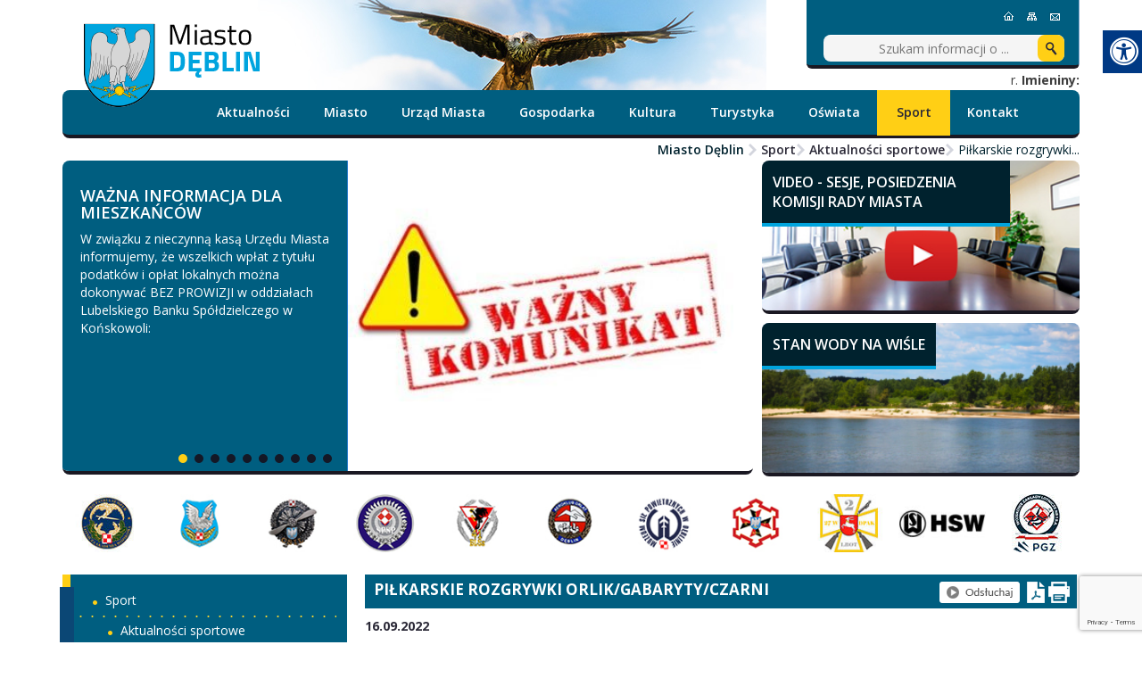

--- FILE ---
content_type: text/html; charset=utf-8
request_url: https://www.deblin.pl/sport/aktualnosci-sportowe/n,261014,pilkarskie-rozgrywki-orlik-gabaryty-czarni.html
body_size: 13730
content:
<!doctype html><html lang="pl">
<head>
        <!-- Global site tag (gtag.js) - Google Analytics -->
    <script async src="https://www.googletagmanager.com/gtag/js?id=UA-29149401-39"></script>
    <script>
        window.dataLayer = window.dataLayer || [];
        function gtag(){dataLayer.push(arguments);}
        gtag('js', new Date());

        gtag('config', 'UA-29149401-39');
    </script>
    <meta charset="UTF-8">
                
    <title>Piłkarskie rozgrywki Orlik/Gabaryty/Czarni  |  Miasto Dęblin</title>

        <link rel="shortcut icon" type="image/x-icon" href="https://cdn02.sulimo.pl/media/public/deblin.pl/favicon.ico?5400c3589d2668932d7abfffdbad700d" />
        <meta name="author" content="Miasto Dęblin" />
    <meta name="description" content="– harmonogram na weekend | Miasto Dęblin"  />

    <meta name="keywords" content="Dęblin, Miasto Dęblin, Urząd Miasta Dęblin, Deblin," />
    <meta name=viewport content="width=device-width, initial-scale=1">

    
    <link rel="alternate" type="application/rss+xml" title="RSS" href="https://www.deblin.pl/rss" />
    <!--[if IE]><meta http-equiv="X-UA-Compatible" content="IE=edge,chrome=1"><![endif]-->


                <meta property="og:site_name" content="Miasto Dęblin" />
        <meta property="og:title" content="  Piłkarskie rozgrywki Orlik/Gabaryty/Czarni  |  Miasto Dęblin " />
        <meta property="og:description" content="– harmonogram na weekend">

                    <meta property="og:type" content="article" />
            <meta property="og:url" content="https://www.deblin.pl/sport/aktualnosci-sportowe/n,261014,pilkarskie-rozgrywki-orlik-gabaryty-czarni.html" />
                    
                    <meta property="og:image" content="https://cdn02.sulimo.pl/media/news/deblin.pl/2022/2022-09/261014.jpg" />
        

                <link rel="canonical" href="https://www.deblin.pl/sport/aktualnosci-sportowe/n,261014,pilkarskie-rozgrywki-orlik-gabaryty-czarni.html" />    <link href='https://fonts.googleapis.com/css?family=Open+Sans:400,300,600,700,800&subset=latin,latin-ext' rel='stylesheet' type='text/css'>


            <link rel="stylesheet" href="https://maxcdn.bootstrapcdn.com/bootstrap/3.1.1/css/bootstrap.min.css">

                                                                                    <link rel="stylesheet" href="https://cdn02.sulimo.pl/css/shared.css?5400c3589d2668932d7abfffdbad700d" />
                                                                <link rel="stylesheet" href="https://cdn02.sulimo.pl/css/deblin.pl/main.css?5400c3589d2668932d7abfffdbad700d" />
                                                                <link rel="stylesheet" href="https://cdn02.sulimo.pl/css/deblin.pl/menu.css?5400c3589d2668932d7abfffdbad700d" />
                                                                <link rel="stylesheet" href="https://cdn02.sulimo.pl/css/deblin.pl/news.css?5400c3589d2668932d7abfffdbad700d" />
                                                                <link rel="stylesheet" href="https://cdn02.sulimo.pl/css/deblin.pl/static.css?5400c3589d2668932d7abfffdbad700d" />
                                                                                            <link rel="stylesheet" href="https://cdn02js.sulimo.pl/js/jquery/jquery-lightbox-0.5/css/jquery.lightbox-0.5.css?5400c3589d2668932d7abfffdbad700d" />
                                    
                    <link rel="stylesheet"
                  href="https://cdn02.sulimo.pl/css/deblin.pl/main_responsive.css?5400c3589d2668932d7abfffdbad700d"/>
            

        <link rel="stylesheet" href="https://cdn02.sulimo.pl/css/fonts/font-awesome-4.7.0/css/font-awesome.min.css">
<link rel="stylesheet" href="https://cdn02js.sulimo.pl/js/jquery/ui/1.10.4/jquery-ui.css">
<link rel="stylesheet" href="https://cdn02js.sulimo.pl/js/leaflet/1.5.1/dist/leaflet.css"/>
<link rel="stylesheet" href="https://cdn02js.sulimo.pl/js/leaflet/esri_geocoder/2.3.2/dist/esri-leaflet-geocoder.css">
<link rel="stylesheet" href="https://cdn02js.sulimo.pl/js/jquery/lightboxes/lightbox/2.6/css/lightbox.css">

<link rel="stylesheet" href="https://cdn02.sulimo.pl/css/deblin.pl/_print.css"
      media="print"/>

<link rel="stylesheet" href="/css.php"/>







    <script src='https://www.google.com/recaptcha/api.js?render=6LeobakUAAAAAKeQRzUEI3_eVUdAWJTsTMCaJOZR'></script>
<script src="https://cdn02js.sulimo.pl/js/date.js"></script>
<script src="https://cdn02js.sulimo.pl/js/jwplayer/6.5/jwplayer.js"></script>




        
        <!-- Matomo -->
        <script>
            var _paq = window._paq = window._paq || [];
            /* tracker methods like "setCustomDimension" should be called before "trackPageView" */
            // _paq.push(["setDoNotTrack", true]);
            _paq.push(['trackPageView']);
            _paq.push(['enableLinkTracking']);
            (function() {
                var u="//matomo.sulimo.pl/";
                _paq.push(['setTrackerUrl', u+'matomo.php']);
                _paq.push(['setSiteId', '19']);
                var d=document, g=d.createElement('script'), s=d.getElementsByTagName('script')[0];
                g.async=true; g.src=u+'matomo.js'; s.parentNode.insertBefore(g,s);
            })();
        </script>
        <!-- End Matomo Code -->
    

</head>
<body>
    <div id="fb-root"></div>
    <script>(function(d, s, id) {
      var js, fjs = d.getElementsByTagName(s)[0];
      if (d.getElementById(id)) return;
      js = d.createElement(s); js.id = id;
      js.src = "//connect.facebook.net/pl_PL/sdk.js#xfbml=1&version=v2.0";
      fjs.parentNode.insertBefore(js, fjs);
    }(document, 'script', 'facebook-jssdk'));</script>

<div class="boxSettings">
    <div class="boxSettings__content">
        <a href="#" onclick="return false" class="boxSettings__title" id="menu_settings" tabindex="2" aria-label="Menu zaawansowane">
            <i class="fa fa-universal-access" aria-hidden="true"></i>
        </a>
        <div class="boxSettings__description">
            <ul>
                <li>
                    <a href="javascript:void(0);" onclick="switchNormalVersion()" title="Widok standardowy strony" tabindex="2">
                        <i class="fa fa-cog" aria-hidden="true"></i>Widok standardowy strony
                    </a>
                </li>
                <li>
                    <a href="javascript:void(0);" onclick="switchContrastNight()" title="Kontrast nocny" tabindex="2">
                        <i class="fa fa-adjust" aria-hidden="true"></i>Kontrast nocny
                    </a>
                </li>
                <li>
                    <a href="javascript:void(0);" onclick="switchContrastBlackWhite()" title="Kontrast czarno-biały" tabindex="2">
                        <i class="fa fa-adjust" style="color: #fff; background: #000" aria-hidden="true"></i>Kontrast czarno-biały
                    </a>
                </li>
                <li>
                    <a href="javascript:void(0);" onclick="switchContrastBlackYellow()" title="Kontrast czarno-żółty" tabindex="2">
                        <i class="fa fa-adjust" style="color: #fde910; background: #000;" aria-hidden="true"></i>Kontrast czarno-żółty
                    </a>
                </li>
                <li>
                    <a href="javascript:void(0);" onclick="switchContrastYellowBlack()" title="Kontrast żółto-czarny" tabindex="2">
                        <i class="fa fa-adjust" style="color: #000; background: #fde910" aria-hidden="true"></i>Kontrast żółto-czarny
                    </a>
                </li>
                <li>
                    <a href="javascript:void(0);" onclick="switchNormalSize()" title="Szerokość standardowa strony" tabindex="2">
                        <i class="fa fa-arrows-h" aria-hidden="true"></i>Szerokość standardowa strony
                    </a>
                </li>
                <li>
                    <a href="javascript:void(0);" onclick="switchMaxSize()" title="Szerokość maksymalna strony" tabindex="2">
                        <i class="fa fa-arrows-alt" aria-hidden="true"></i>Szerokość maksymalna strony
                    </a>
                </li>
                <li>
                    <a href="javascript:void(0);" onclick="switchTextVersion()" title="Wersja tekstowa strony" tabindex="2">
                        <i class="fa fa-text-width" aria-hidden="true"></i>Wersja tekstowa strony
                    </a>
                </li>
                <li>
                    <a href="javascript:void(0);" onclick="switchAddFont()" title="Powiększ tekst" tabindex="2">
                        <i class="fa fa-plus" aria-hidden="true"></i>Powiększ tekst
                    </a>
                </li>
                <li>
                    <a href="javascript:void(0);" onclick="switchRemoveFont()" title="Zmniejsz tekst" tabindex="2">
                        <i class="fa fa-minus" aria-hidden="true"></i>Zmniejsz tekst
                    </a>
                </li>
                <li>
                    <a href="javascript:void(0);" onclick="switchLineHeight()" title="Zmień ostępy miedzy znakami" tabindex="2">
                        <i class="fa fa-align-justify" aria-hidden="true"></i>Zmień ostępy między znakami
                    </a>
                </li>
                <li>
                    <a href="/dla-niedoslyszacych" title="Dla niedosłyszących" tabindex="2">
                        <i class="fa fa-deaf" aria-hidden="true"></i>Dla niedosłyszących
                    </a>
                </li>
                <li>
                    <a href="javascript:void(0);" onclick="switchNormalVersion()" title="Zresetuj wygląd" tabindex="2">
                        <i class="fa fa-repeat" aria-hidden="true"></i>Zresetuj wygląd
                    </a>
                </li>
            </ul>
        </div>
    </div>
</div>
<div class="wrapper site2k">
    <div class="header_wrapper">
    <a href="/" title="Strona główna" class="header_logo"><span style="display:none">Strona główna</span></a>
    <div class="header_box">
        <div class="header_box_icons">
            <div class="header_icons">
                <a href="/" title="Strona główna" class="homeic"><span style="display:none">Strona główna</span></a>
                <a href="/mapa-strony.html" title="Mapa strony" class="mapic"><span style="display:none">Mapa strony</span></a>
                <a href="/kontakt.html" title="Kontakt" class="ctic"><span style="display:none">Kontakt</span></a>
            </div>
            <div class="header_langs">
                            </div>
            <div class="header_search">
                <form action='/szukaj.html' method='GET'>
                    <label for="wyszukiwarka" style="display:none">Wyszukiwarka</label><input type="text" id="wyszukiwarka" name="q" placeholder="Szukam informacji o ..." class="search_input"/>
                    <button type="submit" class="search_submit" aria-label="Wyszukiwarka"></button>
                </form>
            </div>
        </div>
            
   <script src="https://cdn02js.sulimo.pl/js/date.js"></script>
     
            
            
            
   <div class="header_date"><script>document.write(getDateStr());</script> r. <strong>Imieniny:</strong> <script>WypiszImieniny("",".",null,", ",1);</script> <div id="czas"></div><script>zegar();</script></div>
    </div>
    <div class="header_menu">
            <div class="menu_mainmenu">
                <a href="javascript:void(0)" class="c-hamburger c-hamburger--htla open_menu">
                                            <span>toggle menu</span>
                                    </a>
                <p id="tekst">
                    MENU GŁÓWNE
                </p>

                <nav class="mainmenu" id="nav">
                    <!-- <ul class="hbm_ul"> -->
                        <ul class="menu_ul hbm_ul menu_fixed"><li class=" n first "  ><a class="_1652" href="/aktualnosci/" title="Przejdź do podstrony Aktualności">Aktualności</a></li><li class=" n "  ><a class="_1653" href="/miasto/" title="Przejdź do podstrony Miasto">Miasto</a></li><li class=" n "  ><a class="_1666" href="/urzad-miasta/" title="Przejdź do podstrony Urząd Miasta">Urząd Miasta</a></li><li class=" n "  ><a class="_1656" href="/gospodarka/" title="Przejdź do podstrony Gospodarka">Gospodarka</a></li><li class=" n "  ><a class="_1654" href="/kultura/" title="Przejdź do podstrony Kultura">Kultura</a></li><li class=" n "  ><a class="_1655" href="/turystyka/" title="Przejdź do podstrony Turystyka">Turystyka</a></li><li class=" n "  ><a class="_1723" href="/oswiata/" title="Przejdź do podstrony Oświata">Oświata</a></li><li class=" n  active "  ><a class="_1735" href="/sport/" title="Przejdź do podstrony Sport">Sport</a></li><li class=" n last "  ><a class="_1658" href="/kontakt.html" title="Przejdź do podstrony Kontakt">Kontakt</a></li></ul>
                    <!-- </ul> -->
                </nav>
            </div>

            
    </div>
    <div class="clear"></div>
    <div class="breadcrumb_wrapper">
    <span>Miasto Dęblin</span> <span class="raquo"></span>
                        <a href="/sport/" title="Sport">Sport</a><span class="raquo"></span>
                                <a href="/sport/aktualnosci-sportowe/" title="Aktualności sportowe">Aktualności sportowe</a><span class="raquo"></span>
                                                <span style="font-weight:normal" title="Piłkarskie rozgrywki Orlik/Gabaryty/Czarni ">Piłkarskie rozgrywki...</span>
                        </div>
<div style="clear: both;"></div>
    <div class="header_banner">
        <div id="carousel-354" class="carousel slide news_slide_wide" data-ride="carousel"><ol class="carousel-indicators"><li data-target="#carousel-354" data-slide-to="0" class="active"><span></span></li><li data-target="#carousel-354" data-slide-to="1" class=""><span></span></li><li data-target="#carousel-354" data-slide-to="2" class=""><span></span></li><li data-target="#carousel-354" data-slide-to="3" class=""><span></span></li><li data-target="#carousel-354" data-slide-to="4" class=""><span></span></li><li data-target="#carousel-354" data-slide-to="5" class=""><span></span></li><li data-target="#carousel-354" data-slide-to="6" class=""><span></span></li><li data-target="#carousel-354" data-slide-to="7" class=""><span></span></li><li data-target="#carousel-354" data-slide-to="8" class=""><span></span></li><li data-target="#carousel-354" data-slide-to="9" class=""><span></span></li></ol><div class="carousel-inner"><div class="item active"><a href="https://www.deblin.pl/aktualnosci/n,395081,wazna-informacja-dla-mieszkancow.html" title="WAŻNA INFORMACJA DLA MIESZKAŃCÓW"><div class="news_slide_wide_text"><h4>WAŻNA INFORMACJA DLA MIESZKAŃCÓW</h4><p>W związku z nieczynną kasą Urzędu Miasta informujemy, że wszelkich wpłat z tytułu podatków i opłat lokalnych można dokonywać BEZ PROWIZJI w oddziałach Lubelskiego Banku Spółdzielczego w Końskowoli:</p></div><div class="news_slide_wide_img"><img data-src="https://cdn02.sulimo.pl/media/news/deblin.pl/2026/2026-01/395081.jpg" src="https://cdn02.sulimo.pl/media/news/deblin.pl/2026/2026-01/395081.jpg?t=1769275471" alt="WAŻNA INFORMACJA DLA MIESZKAŃCÓW"/></div></a></div><div class="item "><a href="https://www.deblin.pl/aktualnosci/n,394403,terminy-najblizszych-posiedzien-komisji-rady-miasta.html" title="TERMINY NAJBLIŻSZYCH POSIEDZIEŃ KOMISJI RADY MIASTA"><div class="news_slide_wide_text"><h4>TERMINY NAJBLIŻSZYCH POSIEDZIEŃ KOMISJI RADY MIASTA</h4><p>Biuro Rady Miasta uprzejmie informuje, że w styczniu 2026 r. odbędą się następujące posiedzenia Komisji:</p></div><div class="news_slide_wide_img"><img data-src="https://cdn02.sulimo.pl/media/news/deblin.pl/2026/2026-01/394403.jpg" src="https://cdn02.sulimo.pl/media/news/deblin.pl/2026/2026-01/394403.jpg?t=1769275471" alt="Grafika ogólna"/></div></a></div><div class="item "><a href="https://www.deblin.pl/aktualnosci/n,395007,komunikat-meteorologiczny-z-godz-06-26-dnia-21-01-2026.html" title="Komunikat meteorologiczny z godz. 06:26 dnia 21.01.2026"><div class="news_slide_wide_text"><h4>Komunikat meteorologiczny z godz. 06:26 dnia 21.01.2026</h4><p>IMGW-PIB Centralne Biuro Prognoz Meteorologicznych - Wydział w Warszawie</p></div><div class="news_slide_wide_img"><img data-src="https://cdn02.sulimo.pl/media/news/deblin.pl/2026/2026-01/395007.jpg" src="https://cdn02.sulimo.pl/media/news/deblin.pl/2026/2026-01/395007.jpg?t=1769275471" alt="Komunikat meteorologiczny z godz. 06:26 dnia 21.01.2026"/></div></a></div><div class="item "><a href="https://www.deblin.pl/aktualnosci/n,394980,rekrutacja-w-mzgk-sp-z-o-o-na-stanowisko-dyspozytor-dyspozytorka.html" title="Rekrutacja w MZGK Sp. z o.o. na stanowisko dyspozytor/dyspozytorka"><div class="news_slide_wide_text"><h4>Rekrutacja w MZGK Sp. z o.o. na stanowisko dyspozytor/dyspozytorka</h4><p></p></div><div class="news_slide_wide_img"><img data-src="https://cdn02.sulimo.pl/media/news/deblin.pl/2026/2026-01/394980.jpg" src="https://cdn02.sulimo.pl/media/news/deblin.pl/2026/2026-01/394980.jpg?t=1769275471" alt="Rekrutacja w MZGK Sp. z o.o. na stanowisko dyspozytor/dyspozytorka"/></div></a></div><div class="item "><a href="https://www.deblin.pl/aktualnosci/n,394932,komunikat.html" title="Komunikat"><div class="news_slide_wide_text"><h4>Komunikat</h4><p>W ramach planowanej działalności szkoleniowej oraz treningów „Dnia Zagrożenia Skażeniami” i treningu „Powszechnej Obrony Przeciwlotniczej, w dniu 22 stycznia 2026 r. planowane jest użycie akustycznego sygnału alarmowego (syreny alarmowej) w JW....</p></div><div class="news_slide_wide_img"><img data-src="https://cdn02.sulimo.pl/media/news/deblin.pl/2026/2026-01/394932.jpg" src="https://cdn02.sulimo.pl/media/news/deblin.pl/2026/2026-01/394932.jpg?t=1769275471" alt="Komunikat"/></div></a></div><div class="item "><a href="https://www.deblin.pl/aktualnosci/n,394924,oferta-pracy.html" title="Oferta pracy"><div class="news_slide_wide_text"><h4>Oferta pracy</h4><p>Burmistrz Miasta Dęblin ogłasza otwarty i konkurencyjny nabór na wolne stanowisko kierownicze urzędnicze w Urzędzie Miasta Dęblin</p></div><div class="news_slide_wide_img"><img data-src="https://cdn02.sulimo.pl" src="https://cdn02.sulimo.pl/media/news/deblin.pl/default_thumb.jpg?t=1769275471" alt="Oferta pracy"/></div></a></div><div class="item "><a href="https://www.deblin.pl/aktualnosci/n,394742,komunikat-meteorologiczny-z-godz-06-26-dnia-21-01-2026.html" title="Komunikat meteorologiczny z godz. 06:26 dnia 21.01.2026"><div class="news_slide_wide_text"><h4>Komunikat meteorologiczny z godz. 06:26 dnia 21.01.2026</h4><p>IMGW-PIB Centralne Biuro Prognoz Meteorologicznych - Wydział w Warszawie</p></div><div class="news_slide_wide_img"><img data-src="https://cdn02.sulimo.pl/media/news/deblin.pl/2026/2026-01/394742.jpg" src="https://cdn02.sulimo.pl/media/news/deblin.pl/2026/2026-01/394742.jpg?t=1769275471" alt="Komunikat meteorologiczny z godz. 06:26 dnia 21.01.2026"/></div></a></div><div class="item "><a href="https://www.deblin.pl/aktualnosci/n,394574,komunikat-meteorologiczny-z-godz-13-15-dnia-14-01-2026.html" title="Komunikat meteorologiczny z godz. 13:15 dnia 14.01.2026"><div class="news_slide_wide_text"><h4>Komunikat meteorologiczny z godz. 13:15 dnia 14.01.2026</h4><p>Przez region przemieszcza się strefa opadów śniegu, które miejscami mają nieco silniejsze
natężenie. Strefa ta powoli będzie przemieszczać się z zachodu na wschód. W kolejnych
godzinach od zachodu opady śniegu będą przechodzić w opady deszczu ze...</p></div><div class="news_slide_wide_img"><img data-src="https://cdn02.sulimo.pl/media/news/deblin.pl/2026/2026-01/394574.jpg" src="https://cdn02.sulimo.pl/media/news/deblin.pl/2026/2026-01/394574.jpg?t=1769275471" alt="Komunikat meteorologiczny z godz. 13:15 dnia 14.01.2026"/></div></a></div><div class="item "><a href="https://www.deblin.pl/aktualnosci/n,394536,ogien-pochlonal-ich-domy-razem-pomagamy-ofiarom-pozaru-przy-ulicy-wiatracznej-w-deblinie.html" title="OGIEŃ POCHŁONĄŁ ICH DOMY – RAZEM POMAGAMY OFIAROM POŻARU PRZY ULICY WIATRACZNEJ W DĘBLINIE"><div class="news_slide_wide_text"><h4>OGIEŃ POCHŁONĄŁ ICH DOMY – RAZEM POMAGAMY OFIAROM POŻARU PRZY ULICY...</h4><p>Tragedia dotknęła dwa domy przy ulicy Wiatracznej, kiedy wczesnym popołudniem we wtorek 13 stycznia 2026 roku wybuchł pożar. Dom 97-letniej Pani Janiny spłonął doszczętnie, a ona sama została bohatersko wyprowadzona z budynku przez mieszkańca...</p></div><div class="news_slide_wide_img"><img data-src="https://cdn02.sulimo.pl/media/news/deblin.pl/2026/2026-01/394536.jpg" src="https://cdn02.sulimo.pl/media/news/deblin.pl/2026/2026-01/394536.jpg?t=1769275471" alt="Stary, spalony dom z częściowo zawalonym dachem. Ściany są okopcone i zniszczone. Na ziemi leżą gruzy i śnieg. W tle bezlistne drzewa."/></div></a></div><div class="item "><a href="https://www.deblin.pl/aktualnosci/n,393707,dyzury-aptek-w-2026-roku.html" title="Dyżury aptek w 2026 roku"><div class="news_slide_wide_text"><h4>Dyżury aptek w 2026 roku</h4><p>Harmonogram dyżurów aptek w Powiecie Ryckim oraz dodatkowe godziny pracy apteki w Dęblinie</p></div><div class="news_slide_wide_img"><img data-src="https://cdn02.sulimo.pl/media/news/deblin.pl/2025/2025-12/393707.jpg" src="https://cdn02.sulimo.pl/media/news/deblin.pl/2025/2025-12/393707.jpg?t=1769275471" alt="Dyżury aptek w 2026 roku"/></div></a></div></div></div>

        <div class="text_box_banner_r"><a title="Video - Sesje, posiedzenia komisji Rady Miasta" href="http://www.deblin.pl/aktualnosci/video-sesje-posiedzenia-komisji-rady-miasta.html">Video - Sesje, posiedzenia komisji Rady Miasta</a> <img style="height: 144px;" title="VIDEO - SESJE, KOMISJE RADY MIASTA" src="https://cdn05.sulimo.pl/media/userfiles/deblin.pl/box/baner_sg/boxvide.jpg" alt="VIDEO RELACJE Z SESJI RADY MIASTA"></div>


<div class="text_box_banner_r"><a title="STAN" href="https://www.gov.pl/web/gov/ostrzezenia?#/stany-wod/lubelskie/Wis%C5%82a">STAN WODY NA WIŚLE</a> <img style="height: 144px;" title="STAN WODY NA WIŚLE" src="https://cdn02.sulimo.pl/media/userfiles/deblin.pl/news/Projekt_bez_nazwy.png" alt="Krajobraz rzeczny z szeroką, spokojną wodą na pierwszym planie i piaszczystym brzegiem z zielenią w tle pod błękitnym niebem z chmurami."></div>



    </div>
    <div class="clear"></div>
    </div>
<div class="clear"></div>
<div class="header_print">
    <img src="https://cdn02.sulimo.pl/media/public/deblin.pl/main_logo.png" alt="logo" />
</div>    <div class="content_wrapper">
        <div class="top_logotypy">
            <a target="_blank" href="https://www.law.mil.pl/index.php/pl/" title="LOTNICZA AKADEMIA WOJSKOWA">
                <img style="width: 100px; height: 65px;" title="LOTNICZA AKADEMIA WOJSKOWA" src="https://cdn02.sulimo.pl/media/userfiles/deblin.pl/SG_Logotypy/c998f90d4e84be80d211384cd581ecbc.jpg" alt="LOTNICZA AKADEMIA WOJSKOWA" />
            </a>
            <a target="_blank" href="http://4slsz.wp.mil.pl/pl/index.html" title="4 SKRZYDŁO LOTNICTWA SZKOLNEGO">
                <img style="width: 100px; height: 65px;" title="4 SKRZYDŁO LOTNICTWA SZKOLNEGO" src="https://cdn02.sulimo.pl/media/userfiles/deblin.pl/SG_Logotypy/bez_podpisow/L2.jpg" alt="4 SKRZYDŁO LOTNICTWA SZKOLNEGO" />
            </a>
            <a target="_blank" href="http://csil.wp.mil.pl/" title="CENTRUM SZKOLENIA INŻYNIERYJNO - LOTNICZEGO">
                <img style="width: 100px; height: 65px;" title="CENTRUM SZKOLENIA INŻYNIERYJNO - LOTNICZEGO" src="https://cdn02.sulimo.pl/media/userfiles/deblin.pl/SG_Logotypy/bez_podpisow/L3.jpg" alt="CENTRUM SZKOLENIA INŻYNIERYJNO - LOTNICZEGO" />
            </a>
            <a target="_blank" href="https://spsp.wp.mil.pl/pl/" title="SZKOŁA PODOFICERSKA SIŁ POWIETRZNYCH">
                <img style="width: 100px; height: 65px;" title="SZKOŁA PODOFICERSKA SIŁ POWIETRZNYCH" src="https://cdn02.sulimo.pl/media/userfiles/deblin.pl/SG_Logotypy/bez_podpisow/logo-szkola.jpg" alt="SZKOŁA PODOFICERSKA SIŁ POWIETRZNYCH" />
            </a>
            <a target="_blank" href="http://www.41blotsz.wp.mil.pl/pl/index.html" title="41. BAZA LOTNICTWA SZKOLNEGO W DĘBLINIE">
                <img style="width: 100px; height: 65px;" title="41. BAZA LOTNICTWA SZKOLNEGO W DĘBLINIE" src="https://cdn02.sulimo.pl/media/userfiles/deblin.pl/SG_Logotypy/bez_podpisow/L4.jpg" alt="41. BAZA LOTNICTWA SZKOLNEGO W DĘBLINIE" />
            </a>
            <a target="_blank" href="http://aeroklub2.home.pl/" title="AEROKLUB ORLĄT">
                <img style="width: 100px; height: 65px;" title="AEROKLUB ORLĄT" src="https://cdn02.sulimo.pl/media/userfiles/deblin.pl/SG_Logotypy/bez_podpisow/L5.jpg" alt="AEROKLUB ORLĄT" />
            </a>
            <a target="_blank" href="http://muzeumsp.pl/" title="MUZEUM SIŁ POWIETRZNYCH W DĘBLINIE ">
                <img style="width: 100px; height: 65px;" title="MUZEUM SIŁ POWIETRZNYCH W DĘBLINIE " src="https://cdn02.sulimo.pl/media/userfiles/deblin.pl/SG_Logotypy/bez_podpisow/L6.jpg" alt="MUZEUM SIŁ POWIETRZNYCH W DĘBLINIE " />
            </a>
            <a target="_blank" href="https://1bdm.wp.mil.pl" title="1 DĘBLIŃSKI BATALION DROGOWO MOSTOWY">
                <img style="width: 100px; height: 65px;" title="1 DĘBLIŃSKI BATALION DROGOWO MOSTOWY" src="https://cdn02.sulimo.pl/media/userfiles/deblin.pl/SG_Logotypy/bez_podpisow/L7.jpg" alt="1 DĘBLIŃSKI BATALION DROGOWO MOSTOWY" />
            </a>
            <a target="_blank" href="/aktualnosci/n,77072,22-batalion-lekkiej-piechoty.html" title="22. BATALION LEKKIEJ PIECHOTY">
                <img style="width: 100px; height: 65px;" title="22. BATALION LEKKIEJ PIECHOTY" src="https://cdn02.sulimo.pl/media/userfiles/deblin.pl/SG_Logotypy/81b7da024a80bd74b5c8844ab036013f.jpg" alt="22. BATALION LEKKIEJ PIECHOTY" />
            </a>
            <a target="_blank" href="https://wzinz.com.pl/" title="Huta Stalowa Wola S.A. Oddział w Dęblinie.">
                <img style="height: 55px;" title="Huta Stalowa Wola S.A. Oddział w Dęblinie." src="https://cdn02.sulimo.pl/media/userfiles/deblin.pl/SG_Logotypy/bez_podpisow/L13.jpg" alt="Huta Stalowa Wola S.A. Oddział w Dęblinie." />
            </a>
            <a target="_blank" href="http://wzl1.mil.pl/" title="WOJSKOWE ZAKŁADY LOTNICZE NR.1 S.A.">
                <img style="width:100px; height: 65px;" title="WOJSKOWE ZAKŁADY LOTNICZE NR.1 S.A." src="https://cdn02.sulimo.pl/media/userfiles/deblin.pl/SG_Logotypy/cdaf96f60535a16c1f96cfd5ce3564fc.jpg" alt="WOJSKOWE ZAKŁADY LOTNICZE NR.1 S.A." />
            </a>
        </div>
        <div class="content_wrapper_left"><div class="sub_menu_c">
              <a href="javascript:void(0)" class="open_menu2 c-hamburger c-hamburger--htla">
                      <span>otwórz/zamknij menu</span>
            </a>
                <p id="tekst2">
                    MENU BOCZNE
                </p>
                <nav id="nav_site">
            <ul class="sub_menu" id="sub_menu">
                
<li class='n l0 first last  active  '><a  class=" selected  _1735" href="/sport/"    >Sport</a>
	<ul class=' opened '>
<li class='n l1 first  active  '><a  class=" selected  _1800" href="/sport/aktualnosci-sportowe/"    >Aktualności sportowe</a></li>
<li class='n l1  '><a  class=" _1736" href="/sport/obiekty-sportowe/"    >Obiekty sportowe</a></li>
<li class='n l1  '><a  class=" _1749" href="/sport/budujemy-sportowa-polske.html"    >Budujemy Sportową Polskę</a></li>
<li class='n l1  '><a  class=" _1737" href="/sport/organizacje-sportowe.html"    >Organizacje sportowe</a></li>
<li class='n l1 last  '><a  class=" _1738" href="/sport/stypendia-sportowe.html"    >Stypendia sportowe</a></li>
	</ul>
</li>
            </ul>
            </nav>
        </div>
        <div style="clear: both; height: 15px;"></div>

        <div class="text_box_min_c">
<div class="text_box_min"><a title="Mapa D&#281;blina" href="http://deblin.e-mapa.net/">Mapa D&#281;blina</a>&nbsp;<img src="//cdn05.sulimo.pl/media/userfiles/deblin.pl/_Nowy_Wymiar_grafik_strona_glowna/370x100/58b6285346feb3c3ea3c8e303ed103de.jpg" alt="Mapa D&#281;blina" title="Mapa D&#281;blina" style=" width:370px;  height:100px; "></div>
</div>

</div>
        <div class="content_wrapper_right">

                            <div class="news_single_wrapper">
    <div class="news_single_content">
                <h2 class="new_sitetop_h2title">
            <span class="news_title_h2">PIŁKARSKIE ROZGRYWKI ORLIK/GABARYTY/CZARNI </span>
            <span class="h2title_icons">
                <a href="#" class="listen_button" title="Odsłuchaj"></a>
                <a href="#" onclick="genPDF();" class="pdf_button" title="Generuj PDF"></a>
                <a class="print_button" onclick="window.print();" title="Wydrukuj"></a>
            </span>
        </h2>
           
        
        
        
                
        <span class="news_group_date">16.09.2022</span>        
        <div class="clear"></div>
        
        
        <img class="news_single_image" src="https://cdn02.sulimo.pl/media/news/deblin.pl/2022/2022-09/261014_thumb.jpg?t=1769275471" alt="Piłka nożna">
        
        
        <span class="news_single_lead">– harmonogram na weekend</span><br /><br />

                
                                    <p>&nbsp;</p>
<p><b><span style="font-size: 16px;">UKS ORLIK DĘBLIN </span></b></p>
<p><b><span style="font-size: 16px;">Mecze domowe:</span></b></p>
<p><span style="font-size: 16px;">Sobota, 17.09.2022</span></p>
<p><b><span style="font-size: 16px;">Rocznik 2006/07 </span></b></p>
<p><span style="font-size: 16px;">Liga okręgowa B1 Junior Młodszy</span></p>
<p><span style="font-size: 16px;">Godzina 11:00</span></p>
<p><span style="font-size: 16px;">UKS Orlik Dęblin vs KKS Garbarnia Kur&oacute;w</span></p>
<p><span style="font-size: 16px;">Miejsce: Stadion Miejski w Dęblinie</span></p>
<p><span style="font-size: 16px;">&nbsp;</span></p>
<p><b><span style="font-size: 16px;">Mecze wyjazdowe</span></b></p>
<p><span style="font-size: 16px;">Niedziela, 18.09.2022</span></p>
<p><b><span style="font-size: 16px;">Rocznik 2009/08 </span></b></p>
<p><span style="font-size: 16px;">II liga wojew&oacute;dzka C1 Trampkarz "P&oacute;łnoc" Grupa 1</span></p>
<p><span style="font-size: 16px;">Godz. 11:00</span></p>
<p><span style="font-size: 16px;">AT Champion Biała Podlaska vs UKS Orlik Dęblin</span></p>
<p><span style="font-size: 16px;">&nbsp;</span></p>
<p><b><span style="font-size: 16px;">Rocznik 2010/11 </span></b></p>
<p><span style="font-size: 16px;">II liga wojew&oacute;dzka D1 Młodzik Grupa 1</span></p>
<p><span style="font-size: 16px;">Godz. 11:00</span></p>
<p><span style="font-size: 16px;">AMPLUS Łuk&oacute;w vs UKS Orlik Dęblin </span></p>
<p><span style="font-size: 16px;">&nbsp;</span></p>
<p><b><span style="font-size: 16px;">Rocznik 2012/13 </span></b></p>
<p><span style="font-size: 16px;">Liga okręgowa D2 Młodzik Grupa 3 </span></p>
<p><span style="font-size: 16px;">Godzina 11:00</span></p>
<p><span style="font-size: 16px;">KS G&oacute;ra Puławska vs UKS Orlik Dęblin</span></p>
<p><span style="font-size: 16px;">&nbsp;</span></p>
<p><b><span style="font-size: 16px;">UKS Gabaryty Dęblin</span></b></p>
<p><b><span style="font-size: 16px;">Mecz wyjazdowy:</span></b></p>
<p><span style="font-size: 16px;">Termin spotkania: 2022-09-17 12:30.</span></p>
<p><span style="font-size: 16px;">Rozgrywka : Lublin: D1 Młodzik Grupa 3</span></p>
<p><span style="font-size: 16px;">Kolejka : 4</span></p>
<p><span style="font-size: 16px;">Drużyny: Serokomla Janowiec - Gabaryty Dęblin</span></p>
<p><span style="font-size: 16px;">Miejsce spotkania Janowiec ul. Sandomierska 8</span></p>
<p><span style="font-size: 16px;">&nbsp;</span></p>
<p><b><span style="font-size: 16px;">MKS Czarni 1947 Dęblin </span></b></p>
<p><b><span style="font-size: 16px;">Mecz domowy:</span></b></p>
<p><span style="font-size: 16px;">Sobota 17.09.2022</span></p>
<p><span style="font-size: 16px;">Seniorzy</span></p>
<p><span style="font-size: 16px;">Liga: Klasa A</span></p>
<p><span style="font-size: 16px;">Godz. 16:00</span></p>
<p><span style="font-size: 16px;">MKS Czarni 1947 Dęblin vs. GLKS Mich&oacute;w </span></p>
<p><span style="font-size: 16px;">Stadion Miejski w Dęblinie </span></p>
<p><span style="font-size: 16px;">&nbsp;</span></p>
<p><b><span style="font-size: 16px;">Mecz wyjazdowy:</span></b></p>
<p><span style="font-size: 16px;">Sobota 17.09.2022</span></p>
<p><span style="font-size: 16px;">Seniorzy</span></p>
<p><span style="font-size: 16px;">Liga: Klasa B</span></p>
<p><span style="font-size: 16px;">Godz. 17:00</span></p>
<p><span style="font-size: 16px;">Laskowia Baran&oacute;w vs. MKS Czarni 1947 Dęblin II</span></p>
<p><span style="font-size: 16px;">Stadion w Sobieszynie &nbsp;</span></p>
<p><span style="font-size: 16px;">&nbsp;</span></p>
<p><em><b><span style="font-size: 16px;">Miasto Dęblin Pozytywnie </span></b></em></p>
<p><span style="font-size: 16px;">&nbsp;</span></p>
                            <div style="clear:both;height: 10px;"></div>
        <div class='icon_share_content'>         
            <a class="icon_share icon_share_facebook" href="https://www.facebook.com/share.php?u=http://www.deblin.pl/sport/aktualnosci-sportowe/n,261014,pilkarskie-rozgrywki-orlik-gabaryty-czarni.html" target="_blank" title="Udostępnij na Facebooku" onclick="window.open(this.href, 'mywin', 'left=20,top=20,width=500,height=1000,toolbar=0,resizable=0'); return false;"></a>
            <a class="icon_share icon_share_twitter" href="https://twitter.com/intent/tweet?original_referer=http%3A%2F%2Fwww.deblin.pl%2Fsport%2Faktualnosci-sportowe%2Fn%2C261014%2Cpilkarskie-rozgrywki-orlik-gabaryty-czarni.html&url=http%3A%2F%2Fwww.deblin.pl%2Fsport%2Faktualnosci-sportowe%2Fn%2C261014%2Cpilkarskie-rozgrywki-orlik-gabaryty-czarni.html&text=Piłkarskie rozgrywki Orlik/Gabaryty/Czarni " title="Udostępnij na Twitterze" onclick="window.open(this.href, 'mywin', 'left=20,top=20,width=500,height=500,toolbar=0,resizable=0'); return false;"></a>
                        <div style="clear:both;"></div>
        </div>


        <div style="clear: both;height: 10px;"></div>
                <div class="facebook_cl">
                <fb:like show_faces="false" width="450"></fb:like>
                <div style="clear: both;height: 10px;"></div>
                
                </div>
                <div style="clear:both;height: 20px;"></div>
    </div>
    <div style="clear:both;"></div>
</div>
            <span class="link_single_back" onclick="javascript:history.back();">Powrót</span>
            <div class="clear"></div>
        </div>
        <div class="clear"></div>

        <div class="clear"></div>
        
        
        <div class="clear"></div>
        <div class="up_footer_links">
    <div class="ufl_link ufl_du">
        <span class="ufl_icon"></span>
        <a href="http://dziennikustaw.gov.pl/" class="ufl_text" >Dziennik Ustaw</a>
    </div>
    <div class="ufl_link ufl_mp">
        <span class="ufl_icon"></span>
        <a class="ufl_text" href="http://monitorpolski.gov.pl/" >Monitor Polski</a>
    </div>
    <div class="ufl_link ufl_edl">
        <span class="ufl_icon"></span>
        <a href="http://edziennik.lublin.uw.gov.pl/" class="ufl_text" >Elektroniczny Dziennik Woj. Lubelskiego</a>
    </div>
    <div class="ufl_link ufl_ob">
        <a href="https://obywatel.gov.pl"  title="Obywatel.gov.pl"></a>
    </div>
    <div class="ufl_link ufl_epuap">
        <a class="ufl_icon" title="ePUAP" href="https://epuap.gov.pl/wps/portal" ></a>
        <span class="ufl_text"></span>
    </div>
    <div class="ufl_link ufl_bip">
        <span class="ufl_icon "></span>
        <a class="ufl_text" href="http://bip.um.deblin.pl/">Biuletyn Informacji Publicznej</a>
    </div>
</div>
        <div class="clear"></div>
    </div>
    <div class="clear"></div>
    <div class="footer_wrapper">
    <div class="footer_elements">
        <div class="f_element fe_contact">
<h6><span style="font-size: 14pt;">Dane kontaktowe</span></h6>
<p><strong>URZĄD MIASTA DĘBLIN</strong><br>ul. Rynek 12<br>08-530 Dęblin<br>tel. +48 81 883-00-01<br><br>e-mail: poczta@um.deblin.pl</p>
</div>


<p> </p>
<div class="f_element fe_short">
<h6><span style="font-size: 14pt;">Na skróty</span></h6>
<ul>
<li><a title="Burmistrz" href="/burmistrz/">Burmistrz</a> </li>
<li><a title="Rada Miasta" href="/rada-miasta/">Rada Miasta</a></li>
<li><a title="Jednostki organizacyjne" href="/jednostki-organizacyjne/">Jednostki organizacyjne</a></li>
<li><a title="Ostrzeżenia" href="https://www.gov.pl/web/gov/ostrzezenia?#/_">Ostrzeżenia</a></li>
</ul>
<ul>
<li><a title="Poradnik Interesanta" href="/poradnik-interesanta/">Poradnik Interesanta</a></li>
<li><a title="Adresy i numery telefonów" href="/adresy-numery-telefonow">Adresy i numery telefonów</a></li>
<li><a title="Konta bankowe" href="/konta-bankowe.html">Konta bankowe</a></li>
<li><a title="Przetargi" href="/przetargi.html">Przetargi</a></li>
</ul>
<ul>
<li><a title="Projekty Unijne" href="/projekty-unijne/">Projekty Unijne </a></li>
<li><a title="Inwestycje" href="/inwestycje/">Inwestycje</a></li>
<li><a title="Galeria" href="/galeria.html">Galeria</a></li>
<li><a href="/deklaracja-dostepnosci.html">Deklaracja dostępności</a></li>
</ul>
</div>


<div class="f_element fe_cities">&#13;
<h6><span style="font-size: 16px;">Miasta partnerskie</span></h6>&#13;
<div class="fe_city fe_city_sed"><a class="fe_city_logo" title="" href="http://www.comune.sedrina.bg.it/">&#xA0;</a> <span style="color: #ffffff;"><a title="Link kieruje na stron&#x119; zewn&#x119;trzn&#x105;" href="http://www.comune.sedrina.bg.it/" target="_blank" rel="noopener"><span style="color: #ffffff;">Sedrina</span></a></span></div>&#13;
<div class="fe_city fe_city_dro"><a class="fe_city_logo" title="" href="https://drohobych-rada.gov.ua/">&#xA0;</a> <span style="color: #ffffff;"><a title="Link kieruje na stron&#x119; zewn&#x119;trzn&#x105;" href="https://drohobych-rada.gov.ua/" target="_blank" rel="noopener"><span style="color: #ffffff;">Drohobycz</span></a></span></div>&#13;
<div class="fe_city fe_city_rum"><a class="fe_city_logo" title="" href="http://www.rumia.eu/">&#xA0;</a> <span style="color: #ffffff;"><a title="Link kieruje na stron&#x119; zewn&#x119;trzn&#x105;" href="http://www.rumia.eu/" target="_blank" rel="noopener"><span style="color: #ffffff;">Rumia</span></a></span></div>&#13;
</div>



        <div class="clear"></div>
    </div>

    <div style="clear:both;"></div>
</div>
<div class="footer_copy">
            <div class="copyrights">
            <a href="http://bip.um.deblin.pl/"><img src="https://cdn02.sulimo.pl/media/public/deblin.pl/bip_logo.png" alt="bip"></a>
              Copyright &copy; Wszelkie prawa zastrzeżone. Urząd Miasta Dęblin.
            </div>
            <div class="auth">
                <span>Projekt i realizacja:</span><a class="auth_grey" title="sulimo.pl" href="http://www.sulimo.pl"></a>
                <a href="http://www.sulimo.pl" title="sulimo.pl" class="auth_color"></a>
            </div>
</div>
</div>
<script src="https://cdn02js.sulimo.pl/js/frameworks/jquery/1.11.0/jquery-1.11.0.min.js"></script>
<script src="https://maxcdn.bootstrapcdn.com/bootstrap/3.1.1/js/bootstrap.min.js"></script>
<script src="https://cdn02js.sulimo.pl/js/jquery/jquery-cookie/1.4.0/jquery.cookie.js"></script>
<script src="https://cdn02js.sulimo.pl/js/pdfmake/pdfmake.min.js"></script>
<script src="https://cdn02js.sulimo.pl/js/pdfmake/vfs_fonts.js"></script>
<script src="https://cdn02js.sulimo.pl/js/jquery/validation/1.11.1/dist/jquery.validate.min.js"></script>
<script src="https://cdn02js.sulimo.pl/js/leaflet/1.5.1/dist/leaflet.js"></script>
<script src="https://cdn02js.sulimo.pl/js/leaflet/esri/2.3.3/dist/esri-leaflet.js"></script>
<script src="https://cdn02js.sulimo.pl/js/leaflet/esri_geocoder/2.3.2/dist/esri-leaflet-geocoder.js"></script>

<script  src="https://cdn02js.sulimo.pl/js/main3.js?5400c3589d2668932d7abfffdbad700d" ></script><script  src="https://cdn02js.sulimo.pl/js/jquery/jquery-lightbox-0.5/js/jquery.lightbox-0.5.min.js?5400c3589d2668932d7abfffdbad700d" ></script>

    <script>
        var changed = false;
        function replaceWrapper(){
            if($(window).width() < 940) {
                if(!changed) {
                    var left = $('.content_wrapper_left');
                    var right = $('.content_wrapper_right');
                    left.before(right);

                    changed = true;
                }
            }
            else {
                if(changed) {
                    var left = $('.content_wrapper_left');
                    var right = $('.content_wrapper_right');
                    right.before(left);

                    changed = false;
                }
            }
        }
        $(window).resize(function() {
            replaceWrapper();
        });
        $(document).ready(function(){
            replaceWrapper();
        });
    </script>
    <script>
        $(document).ready(function(){
            cookie_alert('open');
        });
    </script>
    <script>
    $(document).ready(function(){
        $('.news_single_back').click(function(){javascript:history.back();});

        if ( $("#sonda503305").length ) {
            $("#sonda503305").html("");
            $("#sonda503305-source").detach().appendTo('#sonda503305').show();
        }
    });
    </script>


<script>

function genPDF() {
    var docStyles = {
        pageTitle: {
            fontSize: 10,
            alignment: 'center'
        },
        newsTitle: {
            fontSize: 14,
            bold: true
        },
        newsLead: {
            fontSize: 12,
            bold: true
        },
        newsDate: {
            fontSize: 11
        },
        newsContent: {
            fontSize: 12
        },
        bottomUrl: {
            fontSize: 9,
            alignment: 'center'
        }
    };

    var docContentArray = [];

   //tresc newsa
    if($('.content_wrapper_right .news_single_wrapper').length) {
        $('.content_wrapper_right .news_single_wrapper').each(function( index ) {
            docContentArray.push({text: $(this).children(".news_single_title").text(), style: 'newsTitle', margin: [0, 5]});
            docContentArray.push({text: $(this).children(".news_date").text(), style: 'newsDate', margin: [0, 5]});
            docContentArray.push({text: $(this).children(".news_single_lead").text(), style: 'newsLead', margin: [0, 2]});
            docContentArray.push({text: $(this).children(".news_single_content").text(), style: 'newsContent', margin: [0, 2]});
        });
    }
    //lista newsow
    if($('.content_wrapper_right .news_group').length) {
        $('.content_wrapper_right .news_group').each(function( index )
        {
            docContentArray.push({text: $(this).children(".news_group_title").text(), style: 'newsTitle', margin: [0, 5]});
            docContentArray.push({text: $(this).children(".news_group_date").text(), style: 'newsDate', margin: [0, 5]});
            docContentArray.push({text: $(this).children(".news_group_lead").text(), style: 'newsLead', margin: [0, 2]});
            docContentArray.push({text: $(this).children(".news_group_desc").text(), style: 'newsLead', margin: [0, 2]});
        });
    }
    //tresci stale
    if($('.content_top_left .static_standard').length) {
        $('.content_top_left .static_standard').each(function( index ) {
            docContentArray.push({text: $(this).children(".static_standard_content").text(), style: 'newsContent'});

        });
    }

    if($('.content_top_left .static_text_full').length) {
        $('.content_top_left .static_text_full').each(function( index ) {
             docContentArray.push({text: $(this).text(), style: 'newsContent'});
        });
    }

    docContentArray.push({text: window.location.href , style: 'bottomUrl', margin: [0, 5]});

    var docDefinition = {
        header: {text: $('head title').text(), style: 'pageTitle', margin: [0, 7]},
        content: docContentArray,
        styles: docStyles
    };

    var filename = ($('head title').text().replace(/[^a-z0-9]/gi, '_').toLowerCase())+'.pdf';
    pdfMake.createPdf(docDefinition).download(filename);
}
$(document).ready(function (){
    $('.news_grouplist_item_date, .news_date').each(function( index ) {
        var ddate = $(this).text();
       $(this).text(ddate);
    });

    linking_img();
});

    function linking_img()
    {
        $classes = ['text_box_banner_r', 'text_box2', 'text_box_min', 'text_box_min_c'];
        $classes.forEach(function(v,i)
        {
            $objects = $('.'+v);
            $.each($objects,function(k, item){
                $img = $(item).find("img");
                $picture = $($img[0]).clone();
                $a = $(item).find("a");
                $href = $($a[0]).attr("href");
                $($img[0]).attr("onclick","go_to_url('"+$href+"');");
                $($img[0]).css("cursor","pointer");
            });
        });
    }

    function go_to_url($url)
    {
        window.location.href = $url;
    }
</script>





                                                

            <script>
                $( document ).ready(function() {
                    $(".mainmenu .menu_ul").append($('<li class=" n last "><a class="menu_bip" href="http://bip.um.deblin.pl/" aria-label="BIP"></a></li>'))
                });
                    $('.open_menu, .hide').on("click",function(){
                        $('#tekst').toggleClass('tekst_show');
                        $('#nav').toggleClass('show');
                         var menu_height = $(".menu_mainmenu").height();
                        $('#tekst2').removeClass('tekst_show2');
                        $('#nav_site').removeClass('show2');
                        $('.sub_menu_c').removeClass('sub_menu_toggle');
                        $('.sub_menu_c').css('top',menu_height);
                        $('.open_menu2').removeClass('is-active');

                    });

                //<!--ANIMACJA MENU - HAMBURGER-->
                (function() {
                    "use strict";
                    var toggles = document.querySelectorAll(".c-hamburger");

                    for (var i = toggles.length - 1; i >= 0; i--) {
                        var toggle = toggles[i];
                        toggleHandler(toggle);
                    };

                    function toggleHandler(toggle) {
                        toggle.addEventListener("click", function(e) {
                            e.preventDefault();
                            (this.classList.contains("is-active") === true) ? this.classList.remove("is-active") : this.classList.add("is-active");
                        });
                    }

                })();
            </script>

            

            
                                                    

        <script>
            $(document).ready(function(){
                $('.open_menu2, .hide').click(function(){
                    $('#tekst2').toggleClass('tekst_show2');
                    $('#nav_site').toggleClass('show2');
                    $('.sub_menu').toggleClass('sub_menu_toggle');
                    $('#nav').removeClass('show');
                    var menu_height = $(".menu_mainmenu").height();
                    $('.sub_menu_c, .sub_menu_toggle').css('top',menu_height);
                    $('#tekst').removeClass('tekst_show');
                    $('.open_menu').removeClass('is-active');
                });
            });
        </script>

        
        
                                                
        <script>
            $(document).ready(function(){
                $(".content_wrapper").append('<div class="mini_box_zbior"></div>');
                $('.mini_box_zbior').insertBefore('.lastinrow');
                $(".content_wrapper").find(".mini_box_static").each(function(){
                    $(this).prependTo('.mini_box_zbior');
                });
            });
        </script>
    

                


<script>
    $(window).resize(function(){
    if($(window).width()<768)
        $(".menu_ul").removeClass('menu_fixed');
    else
        $(".menu_ul").addClass('menu_fixed');
    });

    $(document).ready(function(){
        if($(window).width()<768){
            $(".menu_ul").removeClass('menu_fixed');
            $(".menu_ul").removeClass('menu_fixed_top');
        }
        else
            $(".menu_ul").addClass('menu_fixed');
            //$(".menu_ul").addClass('menu_fixed_top');
    });
</script>

<script>

    $('.boxSettings__description a').keyup(function(event) {
        if ($(this).is(':focus') && event.keyCode === 13) {
            event.preventDefault();
            $(this).click();
        }
    })

    var allElements = $("body *");

    // Rozmiary strony

    function switchMaxSize() {
        $.cookie("size_max_version", 'true', {domain: location.host, path: '/'});
        location.reload();
    }

    function switchNormalSize() {
        $.removeCookie("size_max_version", {domain: location.host, path: '/'});
        location.reload();
    }

    // Rozmiary czcionki

    
                    var num_click = 0;
            

    
        function switchAddFont() {
            if (num_click < 2) {
                changeFontSize(1);
                num_click += 1;
            }
            $.cookie("size_fonts", num_click, {domain: location.host, path: '/'});
        }

        function switchRemoveFont() {
            if (num_click > -3) {
                changeFontSize(-1);
                num_click -= 1;
            }
            $.cookie("size_fonts", num_click, {domain: location.host, path: '/'});
        }

        function changeFontSize(direction) {
            allElements.each(function () {
                var $this = $(this);
                $this.css("font-size", parseInt($this.css("font-size")) + direction);
            });
        }

        
                

    
    // Odstępy między znakami

    function switchLineHeight() {
        $.cookie("line_height", 'true', {domain: location.host, path: '/'});
        location.reload();
    }

    // Wersja tekstowa strony

    function switchTextVersion() {
        removeImg();
        $.cookie("text_version", 'true', {domain: location.host, path: '/'});
        location.reload();
    }

    function removeImg() {

        let allImg = document.querySelectorAll('img');
        allImg.forEach(el => {
            if (el.classList.value !== 'text_version_ok') {
                el.remove();
            }
        });

        allElements.each(function () {
            var $this = $(this);
            $this.css("backgound-color", "#fff");
        });
    }

    
        

    // Kontrasty

    function switchContrastNight() {
        $.removeCookie("contrast_version_black_white", {domain: location.host, path: '/'});
        $.removeCookie("contrast_version_black_yellow", {domain: location.host, path: '/'});
        $.removeCookie("contrast_version_yellow_black", {domain: location.host, path: '/'});
        $.cookie("contrast_version_night", 'true', {domain: location.host, path: '/'});
        location.reload();
    }

    function switchContrastBlackWhite() {
        $.removeCookie("contrast_version_night", {domain: location.host, path: '/'});
        $.removeCookie("contrast_version_black_yellow", {domain: location.host, path: '/'});
        $.removeCookie("contrast_version_yellow_black", {domain: location.host, path: '/'});
        $.cookie("contrast_version_black_white", 'true', {domain: location.host, path: '/'});
        location.reload();
    }

    function switchContrastBlackYellow() {
        $.removeCookie("contrast_version_night", {domain: location.host, path: '/'});
        $.removeCookie("contrast_version_black_white", {domain: location.host, path: '/'});
        $.removeCookie("contrast_version_yellow_black", {domain: location.host, path: '/'});
        $.cookie("contrast_version_black_yellow", 'true', {domain: location.host, path: '/'});
        location.reload();
    }

    function switchContrastYellowBlack() {
        $.removeCookie("contrast_version_night", {domain: location.host, path: '/'});
        $.removeCookie("contrast_version_black_white", {domain: location.host, path: '/'});
        $.removeCookie("contrast_version_black_yellow", {domain: location.host, path: '/'});
        $.cookie("contrast_version_yellow_black", 'true', {domain: location.host, path: '/'});
        location.reload();
    }

    // Reset ustawień

    function switchNormalVersion() {
        $.removeCookie("size_max_version", {domain: location.host, path: '/'});
        $.removeCookie("contrast_version", {domain: location.host, path: '/'});
        $.removeCookie("size_fonts", {domain: location.host, path: '/'});
        $.removeCookie("line_height", {domain: location.host, path: '/'});
        $.removeCookie("text_version", {domain: location.host, path: '/'});
        $.removeCookie("contrast_version_night", {domain: location.host, path: '/'});
        $.removeCookie("contrast_version_black_white", {domain: location.host, path: '/'});
        $.removeCookie("contrast_version_black_yellow", {domain: location.host, path: '/'});
        $.removeCookie("contrast_version_yellow_black", {domain: location.host, path: '/'});
        location.reload();
    }


    $('#menu_settings').on("click", function () {
        $('.boxSettings').toggleClass('boxSettingsOpen');
        $('.boxSettings .boxSettings__description').toggleClass('boxSettings_block');
    });

    $('.social_icon_menu').on("click", function () {
        $('.social_container').toggleClass('social_containerOpen');
    });
</script>

</body>
</html>


--- FILE ---
content_type: text/html; charset=utf-8
request_url: https://www.google.com/recaptcha/api2/anchor?ar=1&k=6LeobakUAAAAAKeQRzUEI3_eVUdAWJTsTMCaJOZR&co=aHR0cHM6Ly93d3cuZGVibGluLnBsOjQ0Mw..&hl=en&v=PoyoqOPhxBO7pBk68S4YbpHZ&size=invisible&anchor-ms=20000&execute-ms=30000&cb=8f0yo4oezueq
body_size: 48758
content:
<!DOCTYPE HTML><html dir="ltr" lang="en"><head><meta http-equiv="Content-Type" content="text/html; charset=UTF-8">
<meta http-equiv="X-UA-Compatible" content="IE=edge">
<title>reCAPTCHA</title>
<style type="text/css">
/* cyrillic-ext */
@font-face {
  font-family: 'Roboto';
  font-style: normal;
  font-weight: 400;
  font-stretch: 100%;
  src: url(//fonts.gstatic.com/s/roboto/v48/KFO7CnqEu92Fr1ME7kSn66aGLdTylUAMa3GUBHMdazTgWw.woff2) format('woff2');
  unicode-range: U+0460-052F, U+1C80-1C8A, U+20B4, U+2DE0-2DFF, U+A640-A69F, U+FE2E-FE2F;
}
/* cyrillic */
@font-face {
  font-family: 'Roboto';
  font-style: normal;
  font-weight: 400;
  font-stretch: 100%;
  src: url(//fonts.gstatic.com/s/roboto/v48/KFO7CnqEu92Fr1ME7kSn66aGLdTylUAMa3iUBHMdazTgWw.woff2) format('woff2');
  unicode-range: U+0301, U+0400-045F, U+0490-0491, U+04B0-04B1, U+2116;
}
/* greek-ext */
@font-face {
  font-family: 'Roboto';
  font-style: normal;
  font-weight: 400;
  font-stretch: 100%;
  src: url(//fonts.gstatic.com/s/roboto/v48/KFO7CnqEu92Fr1ME7kSn66aGLdTylUAMa3CUBHMdazTgWw.woff2) format('woff2');
  unicode-range: U+1F00-1FFF;
}
/* greek */
@font-face {
  font-family: 'Roboto';
  font-style: normal;
  font-weight: 400;
  font-stretch: 100%;
  src: url(//fonts.gstatic.com/s/roboto/v48/KFO7CnqEu92Fr1ME7kSn66aGLdTylUAMa3-UBHMdazTgWw.woff2) format('woff2');
  unicode-range: U+0370-0377, U+037A-037F, U+0384-038A, U+038C, U+038E-03A1, U+03A3-03FF;
}
/* math */
@font-face {
  font-family: 'Roboto';
  font-style: normal;
  font-weight: 400;
  font-stretch: 100%;
  src: url(//fonts.gstatic.com/s/roboto/v48/KFO7CnqEu92Fr1ME7kSn66aGLdTylUAMawCUBHMdazTgWw.woff2) format('woff2');
  unicode-range: U+0302-0303, U+0305, U+0307-0308, U+0310, U+0312, U+0315, U+031A, U+0326-0327, U+032C, U+032F-0330, U+0332-0333, U+0338, U+033A, U+0346, U+034D, U+0391-03A1, U+03A3-03A9, U+03B1-03C9, U+03D1, U+03D5-03D6, U+03F0-03F1, U+03F4-03F5, U+2016-2017, U+2034-2038, U+203C, U+2040, U+2043, U+2047, U+2050, U+2057, U+205F, U+2070-2071, U+2074-208E, U+2090-209C, U+20D0-20DC, U+20E1, U+20E5-20EF, U+2100-2112, U+2114-2115, U+2117-2121, U+2123-214F, U+2190, U+2192, U+2194-21AE, U+21B0-21E5, U+21F1-21F2, U+21F4-2211, U+2213-2214, U+2216-22FF, U+2308-230B, U+2310, U+2319, U+231C-2321, U+2336-237A, U+237C, U+2395, U+239B-23B7, U+23D0, U+23DC-23E1, U+2474-2475, U+25AF, U+25B3, U+25B7, U+25BD, U+25C1, U+25CA, U+25CC, U+25FB, U+266D-266F, U+27C0-27FF, U+2900-2AFF, U+2B0E-2B11, U+2B30-2B4C, U+2BFE, U+3030, U+FF5B, U+FF5D, U+1D400-1D7FF, U+1EE00-1EEFF;
}
/* symbols */
@font-face {
  font-family: 'Roboto';
  font-style: normal;
  font-weight: 400;
  font-stretch: 100%;
  src: url(//fonts.gstatic.com/s/roboto/v48/KFO7CnqEu92Fr1ME7kSn66aGLdTylUAMaxKUBHMdazTgWw.woff2) format('woff2');
  unicode-range: U+0001-000C, U+000E-001F, U+007F-009F, U+20DD-20E0, U+20E2-20E4, U+2150-218F, U+2190, U+2192, U+2194-2199, U+21AF, U+21E6-21F0, U+21F3, U+2218-2219, U+2299, U+22C4-22C6, U+2300-243F, U+2440-244A, U+2460-24FF, U+25A0-27BF, U+2800-28FF, U+2921-2922, U+2981, U+29BF, U+29EB, U+2B00-2BFF, U+4DC0-4DFF, U+FFF9-FFFB, U+10140-1018E, U+10190-1019C, U+101A0, U+101D0-101FD, U+102E0-102FB, U+10E60-10E7E, U+1D2C0-1D2D3, U+1D2E0-1D37F, U+1F000-1F0FF, U+1F100-1F1AD, U+1F1E6-1F1FF, U+1F30D-1F30F, U+1F315, U+1F31C, U+1F31E, U+1F320-1F32C, U+1F336, U+1F378, U+1F37D, U+1F382, U+1F393-1F39F, U+1F3A7-1F3A8, U+1F3AC-1F3AF, U+1F3C2, U+1F3C4-1F3C6, U+1F3CA-1F3CE, U+1F3D4-1F3E0, U+1F3ED, U+1F3F1-1F3F3, U+1F3F5-1F3F7, U+1F408, U+1F415, U+1F41F, U+1F426, U+1F43F, U+1F441-1F442, U+1F444, U+1F446-1F449, U+1F44C-1F44E, U+1F453, U+1F46A, U+1F47D, U+1F4A3, U+1F4B0, U+1F4B3, U+1F4B9, U+1F4BB, U+1F4BF, U+1F4C8-1F4CB, U+1F4D6, U+1F4DA, U+1F4DF, U+1F4E3-1F4E6, U+1F4EA-1F4ED, U+1F4F7, U+1F4F9-1F4FB, U+1F4FD-1F4FE, U+1F503, U+1F507-1F50B, U+1F50D, U+1F512-1F513, U+1F53E-1F54A, U+1F54F-1F5FA, U+1F610, U+1F650-1F67F, U+1F687, U+1F68D, U+1F691, U+1F694, U+1F698, U+1F6AD, U+1F6B2, U+1F6B9-1F6BA, U+1F6BC, U+1F6C6-1F6CF, U+1F6D3-1F6D7, U+1F6E0-1F6EA, U+1F6F0-1F6F3, U+1F6F7-1F6FC, U+1F700-1F7FF, U+1F800-1F80B, U+1F810-1F847, U+1F850-1F859, U+1F860-1F887, U+1F890-1F8AD, U+1F8B0-1F8BB, U+1F8C0-1F8C1, U+1F900-1F90B, U+1F93B, U+1F946, U+1F984, U+1F996, U+1F9E9, U+1FA00-1FA6F, U+1FA70-1FA7C, U+1FA80-1FA89, U+1FA8F-1FAC6, U+1FACE-1FADC, U+1FADF-1FAE9, U+1FAF0-1FAF8, U+1FB00-1FBFF;
}
/* vietnamese */
@font-face {
  font-family: 'Roboto';
  font-style: normal;
  font-weight: 400;
  font-stretch: 100%;
  src: url(//fonts.gstatic.com/s/roboto/v48/KFO7CnqEu92Fr1ME7kSn66aGLdTylUAMa3OUBHMdazTgWw.woff2) format('woff2');
  unicode-range: U+0102-0103, U+0110-0111, U+0128-0129, U+0168-0169, U+01A0-01A1, U+01AF-01B0, U+0300-0301, U+0303-0304, U+0308-0309, U+0323, U+0329, U+1EA0-1EF9, U+20AB;
}
/* latin-ext */
@font-face {
  font-family: 'Roboto';
  font-style: normal;
  font-weight: 400;
  font-stretch: 100%;
  src: url(//fonts.gstatic.com/s/roboto/v48/KFO7CnqEu92Fr1ME7kSn66aGLdTylUAMa3KUBHMdazTgWw.woff2) format('woff2');
  unicode-range: U+0100-02BA, U+02BD-02C5, U+02C7-02CC, U+02CE-02D7, U+02DD-02FF, U+0304, U+0308, U+0329, U+1D00-1DBF, U+1E00-1E9F, U+1EF2-1EFF, U+2020, U+20A0-20AB, U+20AD-20C0, U+2113, U+2C60-2C7F, U+A720-A7FF;
}
/* latin */
@font-face {
  font-family: 'Roboto';
  font-style: normal;
  font-weight: 400;
  font-stretch: 100%;
  src: url(//fonts.gstatic.com/s/roboto/v48/KFO7CnqEu92Fr1ME7kSn66aGLdTylUAMa3yUBHMdazQ.woff2) format('woff2');
  unicode-range: U+0000-00FF, U+0131, U+0152-0153, U+02BB-02BC, U+02C6, U+02DA, U+02DC, U+0304, U+0308, U+0329, U+2000-206F, U+20AC, U+2122, U+2191, U+2193, U+2212, U+2215, U+FEFF, U+FFFD;
}
/* cyrillic-ext */
@font-face {
  font-family: 'Roboto';
  font-style: normal;
  font-weight: 500;
  font-stretch: 100%;
  src: url(//fonts.gstatic.com/s/roboto/v48/KFO7CnqEu92Fr1ME7kSn66aGLdTylUAMa3GUBHMdazTgWw.woff2) format('woff2');
  unicode-range: U+0460-052F, U+1C80-1C8A, U+20B4, U+2DE0-2DFF, U+A640-A69F, U+FE2E-FE2F;
}
/* cyrillic */
@font-face {
  font-family: 'Roboto';
  font-style: normal;
  font-weight: 500;
  font-stretch: 100%;
  src: url(//fonts.gstatic.com/s/roboto/v48/KFO7CnqEu92Fr1ME7kSn66aGLdTylUAMa3iUBHMdazTgWw.woff2) format('woff2');
  unicode-range: U+0301, U+0400-045F, U+0490-0491, U+04B0-04B1, U+2116;
}
/* greek-ext */
@font-face {
  font-family: 'Roboto';
  font-style: normal;
  font-weight: 500;
  font-stretch: 100%;
  src: url(//fonts.gstatic.com/s/roboto/v48/KFO7CnqEu92Fr1ME7kSn66aGLdTylUAMa3CUBHMdazTgWw.woff2) format('woff2');
  unicode-range: U+1F00-1FFF;
}
/* greek */
@font-face {
  font-family: 'Roboto';
  font-style: normal;
  font-weight: 500;
  font-stretch: 100%;
  src: url(//fonts.gstatic.com/s/roboto/v48/KFO7CnqEu92Fr1ME7kSn66aGLdTylUAMa3-UBHMdazTgWw.woff2) format('woff2');
  unicode-range: U+0370-0377, U+037A-037F, U+0384-038A, U+038C, U+038E-03A1, U+03A3-03FF;
}
/* math */
@font-face {
  font-family: 'Roboto';
  font-style: normal;
  font-weight: 500;
  font-stretch: 100%;
  src: url(//fonts.gstatic.com/s/roboto/v48/KFO7CnqEu92Fr1ME7kSn66aGLdTylUAMawCUBHMdazTgWw.woff2) format('woff2');
  unicode-range: U+0302-0303, U+0305, U+0307-0308, U+0310, U+0312, U+0315, U+031A, U+0326-0327, U+032C, U+032F-0330, U+0332-0333, U+0338, U+033A, U+0346, U+034D, U+0391-03A1, U+03A3-03A9, U+03B1-03C9, U+03D1, U+03D5-03D6, U+03F0-03F1, U+03F4-03F5, U+2016-2017, U+2034-2038, U+203C, U+2040, U+2043, U+2047, U+2050, U+2057, U+205F, U+2070-2071, U+2074-208E, U+2090-209C, U+20D0-20DC, U+20E1, U+20E5-20EF, U+2100-2112, U+2114-2115, U+2117-2121, U+2123-214F, U+2190, U+2192, U+2194-21AE, U+21B0-21E5, U+21F1-21F2, U+21F4-2211, U+2213-2214, U+2216-22FF, U+2308-230B, U+2310, U+2319, U+231C-2321, U+2336-237A, U+237C, U+2395, U+239B-23B7, U+23D0, U+23DC-23E1, U+2474-2475, U+25AF, U+25B3, U+25B7, U+25BD, U+25C1, U+25CA, U+25CC, U+25FB, U+266D-266F, U+27C0-27FF, U+2900-2AFF, U+2B0E-2B11, U+2B30-2B4C, U+2BFE, U+3030, U+FF5B, U+FF5D, U+1D400-1D7FF, U+1EE00-1EEFF;
}
/* symbols */
@font-face {
  font-family: 'Roboto';
  font-style: normal;
  font-weight: 500;
  font-stretch: 100%;
  src: url(//fonts.gstatic.com/s/roboto/v48/KFO7CnqEu92Fr1ME7kSn66aGLdTylUAMaxKUBHMdazTgWw.woff2) format('woff2');
  unicode-range: U+0001-000C, U+000E-001F, U+007F-009F, U+20DD-20E0, U+20E2-20E4, U+2150-218F, U+2190, U+2192, U+2194-2199, U+21AF, U+21E6-21F0, U+21F3, U+2218-2219, U+2299, U+22C4-22C6, U+2300-243F, U+2440-244A, U+2460-24FF, U+25A0-27BF, U+2800-28FF, U+2921-2922, U+2981, U+29BF, U+29EB, U+2B00-2BFF, U+4DC0-4DFF, U+FFF9-FFFB, U+10140-1018E, U+10190-1019C, U+101A0, U+101D0-101FD, U+102E0-102FB, U+10E60-10E7E, U+1D2C0-1D2D3, U+1D2E0-1D37F, U+1F000-1F0FF, U+1F100-1F1AD, U+1F1E6-1F1FF, U+1F30D-1F30F, U+1F315, U+1F31C, U+1F31E, U+1F320-1F32C, U+1F336, U+1F378, U+1F37D, U+1F382, U+1F393-1F39F, U+1F3A7-1F3A8, U+1F3AC-1F3AF, U+1F3C2, U+1F3C4-1F3C6, U+1F3CA-1F3CE, U+1F3D4-1F3E0, U+1F3ED, U+1F3F1-1F3F3, U+1F3F5-1F3F7, U+1F408, U+1F415, U+1F41F, U+1F426, U+1F43F, U+1F441-1F442, U+1F444, U+1F446-1F449, U+1F44C-1F44E, U+1F453, U+1F46A, U+1F47D, U+1F4A3, U+1F4B0, U+1F4B3, U+1F4B9, U+1F4BB, U+1F4BF, U+1F4C8-1F4CB, U+1F4D6, U+1F4DA, U+1F4DF, U+1F4E3-1F4E6, U+1F4EA-1F4ED, U+1F4F7, U+1F4F9-1F4FB, U+1F4FD-1F4FE, U+1F503, U+1F507-1F50B, U+1F50D, U+1F512-1F513, U+1F53E-1F54A, U+1F54F-1F5FA, U+1F610, U+1F650-1F67F, U+1F687, U+1F68D, U+1F691, U+1F694, U+1F698, U+1F6AD, U+1F6B2, U+1F6B9-1F6BA, U+1F6BC, U+1F6C6-1F6CF, U+1F6D3-1F6D7, U+1F6E0-1F6EA, U+1F6F0-1F6F3, U+1F6F7-1F6FC, U+1F700-1F7FF, U+1F800-1F80B, U+1F810-1F847, U+1F850-1F859, U+1F860-1F887, U+1F890-1F8AD, U+1F8B0-1F8BB, U+1F8C0-1F8C1, U+1F900-1F90B, U+1F93B, U+1F946, U+1F984, U+1F996, U+1F9E9, U+1FA00-1FA6F, U+1FA70-1FA7C, U+1FA80-1FA89, U+1FA8F-1FAC6, U+1FACE-1FADC, U+1FADF-1FAE9, U+1FAF0-1FAF8, U+1FB00-1FBFF;
}
/* vietnamese */
@font-face {
  font-family: 'Roboto';
  font-style: normal;
  font-weight: 500;
  font-stretch: 100%;
  src: url(//fonts.gstatic.com/s/roboto/v48/KFO7CnqEu92Fr1ME7kSn66aGLdTylUAMa3OUBHMdazTgWw.woff2) format('woff2');
  unicode-range: U+0102-0103, U+0110-0111, U+0128-0129, U+0168-0169, U+01A0-01A1, U+01AF-01B0, U+0300-0301, U+0303-0304, U+0308-0309, U+0323, U+0329, U+1EA0-1EF9, U+20AB;
}
/* latin-ext */
@font-face {
  font-family: 'Roboto';
  font-style: normal;
  font-weight: 500;
  font-stretch: 100%;
  src: url(//fonts.gstatic.com/s/roboto/v48/KFO7CnqEu92Fr1ME7kSn66aGLdTylUAMa3KUBHMdazTgWw.woff2) format('woff2');
  unicode-range: U+0100-02BA, U+02BD-02C5, U+02C7-02CC, U+02CE-02D7, U+02DD-02FF, U+0304, U+0308, U+0329, U+1D00-1DBF, U+1E00-1E9F, U+1EF2-1EFF, U+2020, U+20A0-20AB, U+20AD-20C0, U+2113, U+2C60-2C7F, U+A720-A7FF;
}
/* latin */
@font-face {
  font-family: 'Roboto';
  font-style: normal;
  font-weight: 500;
  font-stretch: 100%;
  src: url(//fonts.gstatic.com/s/roboto/v48/KFO7CnqEu92Fr1ME7kSn66aGLdTylUAMa3yUBHMdazQ.woff2) format('woff2');
  unicode-range: U+0000-00FF, U+0131, U+0152-0153, U+02BB-02BC, U+02C6, U+02DA, U+02DC, U+0304, U+0308, U+0329, U+2000-206F, U+20AC, U+2122, U+2191, U+2193, U+2212, U+2215, U+FEFF, U+FFFD;
}
/* cyrillic-ext */
@font-face {
  font-family: 'Roboto';
  font-style: normal;
  font-weight: 900;
  font-stretch: 100%;
  src: url(//fonts.gstatic.com/s/roboto/v48/KFO7CnqEu92Fr1ME7kSn66aGLdTylUAMa3GUBHMdazTgWw.woff2) format('woff2');
  unicode-range: U+0460-052F, U+1C80-1C8A, U+20B4, U+2DE0-2DFF, U+A640-A69F, U+FE2E-FE2F;
}
/* cyrillic */
@font-face {
  font-family: 'Roboto';
  font-style: normal;
  font-weight: 900;
  font-stretch: 100%;
  src: url(//fonts.gstatic.com/s/roboto/v48/KFO7CnqEu92Fr1ME7kSn66aGLdTylUAMa3iUBHMdazTgWw.woff2) format('woff2');
  unicode-range: U+0301, U+0400-045F, U+0490-0491, U+04B0-04B1, U+2116;
}
/* greek-ext */
@font-face {
  font-family: 'Roboto';
  font-style: normal;
  font-weight: 900;
  font-stretch: 100%;
  src: url(//fonts.gstatic.com/s/roboto/v48/KFO7CnqEu92Fr1ME7kSn66aGLdTylUAMa3CUBHMdazTgWw.woff2) format('woff2');
  unicode-range: U+1F00-1FFF;
}
/* greek */
@font-face {
  font-family: 'Roboto';
  font-style: normal;
  font-weight: 900;
  font-stretch: 100%;
  src: url(//fonts.gstatic.com/s/roboto/v48/KFO7CnqEu92Fr1ME7kSn66aGLdTylUAMa3-UBHMdazTgWw.woff2) format('woff2');
  unicode-range: U+0370-0377, U+037A-037F, U+0384-038A, U+038C, U+038E-03A1, U+03A3-03FF;
}
/* math */
@font-face {
  font-family: 'Roboto';
  font-style: normal;
  font-weight: 900;
  font-stretch: 100%;
  src: url(//fonts.gstatic.com/s/roboto/v48/KFO7CnqEu92Fr1ME7kSn66aGLdTylUAMawCUBHMdazTgWw.woff2) format('woff2');
  unicode-range: U+0302-0303, U+0305, U+0307-0308, U+0310, U+0312, U+0315, U+031A, U+0326-0327, U+032C, U+032F-0330, U+0332-0333, U+0338, U+033A, U+0346, U+034D, U+0391-03A1, U+03A3-03A9, U+03B1-03C9, U+03D1, U+03D5-03D6, U+03F0-03F1, U+03F4-03F5, U+2016-2017, U+2034-2038, U+203C, U+2040, U+2043, U+2047, U+2050, U+2057, U+205F, U+2070-2071, U+2074-208E, U+2090-209C, U+20D0-20DC, U+20E1, U+20E5-20EF, U+2100-2112, U+2114-2115, U+2117-2121, U+2123-214F, U+2190, U+2192, U+2194-21AE, U+21B0-21E5, U+21F1-21F2, U+21F4-2211, U+2213-2214, U+2216-22FF, U+2308-230B, U+2310, U+2319, U+231C-2321, U+2336-237A, U+237C, U+2395, U+239B-23B7, U+23D0, U+23DC-23E1, U+2474-2475, U+25AF, U+25B3, U+25B7, U+25BD, U+25C1, U+25CA, U+25CC, U+25FB, U+266D-266F, U+27C0-27FF, U+2900-2AFF, U+2B0E-2B11, U+2B30-2B4C, U+2BFE, U+3030, U+FF5B, U+FF5D, U+1D400-1D7FF, U+1EE00-1EEFF;
}
/* symbols */
@font-face {
  font-family: 'Roboto';
  font-style: normal;
  font-weight: 900;
  font-stretch: 100%;
  src: url(//fonts.gstatic.com/s/roboto/v48/KFO7CnqEu92Fr1ME7kSn66aGLdTylUAMaxKUBHMdazTgWw.woff2) format('woff2');
  unicode-range: U+0001-000C, U+000E-001F, U+007F-009F, U+20DD-20E0, U+20E2-20E4, U+2150-218F, U+2190, U+2192, U+2194-2199, U+21AF, U+21E6-21F0, U+21F3, U+2218-2219, U+2299, U+22C4-22C6, U+2300-243F, U+2440-244A, U+2460-24FF, U+25A0-27BF, U+2800-28FF, U+2921-2922, U+2981, U+29BF, U+29EB, U+2B00-2BFF, U+4DC0-4DFF, U+FFF9-FFFB, U+10140-1018E, U+10190-1019C, U+101A0, U+101D0-101FD, U+102E0-102FB, U+10E60-10E7E, U+1D2C0-1D2D3, U+1D2E0-1D37F, U+1F000-1F0FF, U+1F100-1F1AD, U+1F1E6-1F1FF, U+1F30D-1F30F, U+1F315, U+1F31C, U+1F31E, U+1F320-1F32C, U+1F336, U+1F378, U+1F37D, U+1F382, U+1F393-1F39F, U+1F3A7-1F3A8, U+1F3AC-1F3AF, U+1F3C2, U+1F3C4-1F3C6, U+1F3CA-1F3CE, U+1F3D4-1F3E0, U+1F3ED, U+1F3F1-1F3F3, U+1F3F5-1F3F7, U+1F408, U+1F415, U+1F41F, U+1F426, U+1F43F, U+1F441-1F442, U+1F444, U+1F446-1F449, U+1F44C-1F44E, U+1F453, U+1F46A, U+1F47D, U+1F4A3, U+1F4B0, U+1F4B3, U+1F4B9, U+1F4BB, U+1F4BF, U+1F4C8-1F4CB, U+1F4D6, U+1F4DA, U+1F4DF, U+1F4E3-1F4E6, U+1F4EA-1F4ED, U+1F4F7, U+1F4F9-1F4FB, U+1F4FD-1F4FE, U+1F503, U+1F507-1F50B, U+1F50D, U+1F512-1F513, U+1F53E-1F54A, U+1F54F-1F5FA, U+1F610, U+1F650-1F67F, U+1F687, U+1F68D, U+1F691, U+1F694, U+1F698, U+1F6AD, U+1F6B2, U+1F6B9-1F6BA, U+1F6BC, U+1F6C6-1F6CF, U+1F6D3-1F6D7, U+1F6E0-1F6EA, U+1F6F0-1F6F3, U+1F6F7-1F6FC, U+1F700-1F7FF, U+1F800-1F80B, U+1F810-1F847, U+1F850-1F859, U+1F860-1F887, U+1F890-1F8AD, U+1F8B0-1F8BB, U+1F8C0-1F8C1, U+1F900-1F90B, U+1F93B, U+1F946, U+1F984, U+1F996, U+1F9E9, U+1FA00-1FA6F, U+1FA70-1FA7C, U+1FA80-1FA89, U+1FA8F-1FAC6, U+1FACE-1FADC, U+1FADF-1FAE9, U+1FAF0-1FAF8, U+1FB00-1FBFF;
}
/* vietnamese */
@font-face {
  font-family: 'Roboto';
  font-style: normal;
  font-weight: 900;
  font-stretch: 100%;
  src: url(//fonts.gstatic.com/s/roboto/v48/KFO7CnqEu92Fr1ME7kSn66aGLdTylUAMa3OUBHMdazTgWw.woff2) format('woff2');
  unicode-range: U+0102-0103, U+0110-0111, U+0128-0129, U+0168-0169, U+01A0-01A1, U+01AF-01B0, U+0300-0301, U+0303-0304, U+0308-0309, U+0323, U+0329, U+1EA0-1EF9, U+20AB;
}
/* latin-ext */
@font-face {
  font-family: 'Roboto';
  font-style: normal;
  font-weight: 900;
  font-stretch: 100%;
  src: url(//fonts.gstatic.com/s/roboto/v48/KFO7CnqEu92Fr1ME7kSn66aGLdTylUAMa3KUBHMdazTgWw.woff2) format('woff2');
  unicode-range: U+0100-02BA, U+02BD-02C5, U+02C7-02CC, U+02CE-02D7, U+02DD-02FF, U+0304, U+0308, U+0329, U+1D00-1DBF, U+1E00-1E9F, U+1EF2-1EFF, U+2020, U+20A0-20AB, U+20AD-20C0, U+2113, U+2C60-2C7F, U+A720-A7FF;
}
/* latin */
@font-face {
  font-family: 'Roboto';
  font-style: normal;
  font-weight: 900;
  font-stretch: 100%;
  src: url(//fonts.gstatic.com/s/roboto/v48/KFO7CnqEu92Fr1ME7kSn66aGLdTylUAMa3yUBHMdazQ.woff2) format('woff2');
  unicode-range: U+0000-00FF, U+0131, U+0152-0153, U+02BB-02BC, U+02C6, U+02DA, U+02DC, U+0304, U+0308, U+0329, U+2000-206F, U+20AC, U+2122, U+2191, U+2193, U+2212, U+2215, U+FEFF, U+FFFD;
}

</style>
<link rel="stylesheet" type="text/css" href="https://www.gstatic.com/recaptcha/releases/PoyoqOPhxBO7pBk68S4YbpHZ/styles__ltr.css">
<script nonce="30atJbQv5JT1hIxYbCcN5Q" type="text/javascript">window['__recaptcha_api'] = 'https://www.google.com/recaptcha/api2/';</script>
<script type="text/javascript" src="https://www.gstatic.com/recaptcha/releases/PoyoqOPhxBO7pBk68S4YbpHZ/recaptcha__en.js" nonce="30atJbQv5JT1hIxYbCcN5Q">
      
    </script></head>
<body><div id="rc-anchor-alert" class="rc-anchor-alert"></div>
<input type="hidden" id="recaptcha-token" value="[base64]">
<script type="text/javascript" nonce="30atJbQv5JT1hIxYbCcN5Q">
      recaptcha.anchor.Main.init("[\x22ainput\x22,[\x22bgdata\x22,\x22\x22,\[base64]/[base64]/MjU1Ong/[base64]/[base64]/[base64]/[base64]/[base64]/[base64]/[base64]/[base64]/[base64]/[base64]/[base64]/[base64]/[base64]/[base64]/[base64]\\u003d\x22,\[base64]\\u003d\\u003d\x22,\[base64]/CixhmL8KgT8OvPhHDg0vCrsOAwoTDo8Klwr7Dp8OcGH5gwqRnRBR+WsOpcgzChcO1csKEUsKLw7TCqnLDiTsIwoZ0w6Z4wrzDuUB4DsOewpHDi0tIw49JAMK6wo/CjsOgw6ZuOsKmNDtUwrvDqcK5TcK/[base64]/Ct8KIwqbDksOVwonCkSvCnsOKLjLCrRM9BkdIwqHDlcOUGcKsGMKhHlvDsMKCw6s1WMKuHF9rWcKRdcKnQCXCl3DDjsOkwrHDncO9W8Owwp7DvMK8w7DDh0I9w6wdw7YaB244WhRZwrXDs37CgHLCoxzDvD/DpXfDrCXDu8OAw4IPDVjCgWJHPMOmwpc8wozDqcK/woU/w7sbAcOCIcKCwoRtGsKQwpnCucKpw6NSw6Vqw7kawphRFMOKwrZUHwjCrUc9w7HDuhzCisOVwrEqGGvCoiZOwp50wqMfAMOlcMOswpUlw4Zew5ZEwp5CQGbDtCbCjiHDvFVMw5/DqcK5e8Oyw43Dk8KiwrzDrsKbwo/[base64]/Dp1XCj2rClcObVSdudhsDw7vDlkN6IcKhwp5EwrYgwpHDjk/DlsOyM8KKYsKxO8OQwoAZwpgJUl8GPHRrwoEYw44lw6M3Vh/DkcKmVMONw4hSwqvCvcKlw6PCuFhUwqzCvcKtOMKkwr7Co8KvBVLClUDDuMKDwpDCqcK/S8OuMhnCncKiwobDsSzCuMOVGDjChsK5Slo2w4s6w4HDmG7Dq0PDuMKew5IyI1rDnn/DvcK5UMKGTMOrSMOebSnDsUpawqppScO6NjdXXldiwqTCksKkIF3Dm8K/w6vDt8Oyd3IXfgTDhMOCSMOjayNVJh9rwpfCqjFYw4/CvcO5KwYSw77Dq8KTwp5Gw7k8w6PCumlSw6omOBATw53Co8OYw5XCmVPDrSd3RsKlCsOKwqbDk8OHw6EGDn1aSiY1YcOHa8Kxb8OkPGzCvMK+ecKUA8K2wqPDsB/[base64]/[base64]/CmMOPesO8cMKmCsOINcOlDsKfFh1+QAfCgcKjFMOuwowBLzwpA8Oowr4cI8OxM8ORE8K4wrbDicO1wpVwdsOEDAbDsz3Do2zCr2DCpGl6wo8NZH0OSMO4wr/DqnzDniMKw4fConrDuMOxVsK4wqNqwqPCucKewqsIw7rCl8K+w5kAw5Zpw5fDp8OQw5jCmy/DmBbDmcOAWBLCqcKuBMOGwq7CunvDr8KIw6BCWcKaw4MvC8O/UcKtwqAGDcKlw4nDrcOccRrClF3Dk3Y8wo8OfWhMADLDjFfCvMOcBCdiw68cwr9kw53DncKWw68VLsKIw7xfwqo5wpzCmynDiVjCnsKUw4fDnX/CjsOgwpDCjRDCtMOGYcKDHATCsB/CiXTDisOCBkttwq3Dm8OMw4p5UCBgwoPDmWjDtsK/VwLCqsOWwr/CsMKywqXCoMKOwpEuwonCiWnCuDnCjXDDvcKENjzDscKPL8OYdcOWDnllw7jCk2vDoyEkw6rCt8OSwqZ6CMKkDA5/LsKjw7MIwpXCoMKPAsK1dzxrwoHDnkfDiHgdBgDDiMOnwr5vw7pSwpnCv1vCnMOPWsOmwqwMN8O/L8KKw7DDl34VAsOxdV3CugXDoxkkYsOHw4zDik0HWsKnw7BgBsOSZhbClsK9EMKCZsOfPw3Ci8OSE8OvO3wRZ3fDh8KkL8KFw4wtDWxKw70AWMKFw5fDqsOzPsK+wqhHNg/DolfCkl5TMMKXccOTw4XCsyPDg8KiKsO0KVLClsObBGMURzDCmzTCi8Omw7HDpQrDsUN9w7xUYhQNDEcsVcKRwq3DnDPDlzjDksO6w7YtwoxXwrcZQ8KLb8Ovw6tmAjpNWnvDkm8xR8O/wqdbwp7CjcOpbcKSwpnCu8O/wqbCusOOCsKhwod7VMOHwqPCpMODwrDDrMO8w4gDEMKMUsONw5HDl8Kzw4ZHwp7DvMKvWwgMExtEw4YuSDg9w6sFwrMsZW7DmMKLw7Rvwql5ZTnCpMOyZiLCqDgMwpPChMKFeXLDuyACw7LDoMO8w6HCicOSw48NwoNjC0QVDMOrw7XDpknCsG5PfhDDpcOsXsOTwo/[base64]/[base64]/DuUUiwoQhw4PDocKeecKPw7vDmytnw4tYOSt5w4bDp8K/[base64]/QMKMQ8OjwprDlMKbw5PDp8Kzw7I0wqLCqsO4A8OMDcOGMyrCpMO1woZzwrgBwokgQh/CuyTCqiUpEsOCCkXDgcKKMsKpYXbCgcKcQsOnQH/DmcOsYSXDoRLDscORC8K8JSrDmcKYfl5KcXYhU8OJPHkkw496YMKNw6Buw7nCmnQzwrLCkcKPw5DDj8OAFsKEKAE9JicSTDjDqsODZEcSIsKgbFbCgMKyw6HDpERDw6LCm8OWayoewp41H8KwQ8K3bjPCscKawoEvOm/DgcOTL8Ogwo47wrvDvwTCsxLDqg1dw5VMwr/[base64]/w6YDQFILwqnCjMOtKx/Dg8KqWcOrwqQkwpUrW8KTwpTDqcK8dcOVB33DlMKVMh4TV2bCiW04w6gzwpLDscKFQMKHZcK2wpJlwqcbGGNvLAbDvcONwrbDscK/ZXpcBsO3XD5Iw6FOBnhZSMKUWsOBHlHDtWHCsHJuwpHCtDbCljjCrz1Uw599MjsyLsOid8K8A24FHiQAFMOhwoTCihDDpMO/wpPDnSvCtcOuw4kpAHnCgcKXBMKtL0Vxw5kiwoLCmsKZwqvCmsK+w6ZIa8OIw6I8fMOBIFEhNzPCoU/Ck2fDocKvwoLDtsKPwoPCo1xLGMOeGg/DgcKWw6B8Yk/CmlDDrUTCpcOIwpDDh8Obw4hPDFLCignCrW9nLMKDw7zDjQ3CqDvCt29kQcOLwp5/dBYIacKewqE+w57CtMO2w4V4wpXDjAccw73CqU3DocOyw6tKUhzCuBPDsCXCmlDCocOQwqZ9woDCqm19DMKabSDDjRVqAgTCvXDDisOrw6LDp8Oiwp/DoBHCgVYNQ8OIwp3Cj8KyTMKCw7hxw5fDvcOGwqJXwopJw5l0EMKiwoEPSsKEwrQWw4RAXcKFw4JOw5PDkGZ/woLDtsKYbzHCnTxnKADCncKza8Opw73DrsO1woMfWGrDh8Ozw4fCi8KEcMK6CXDCsGxzw41Hw77CrMKbwqjClMKJa8K6w49XwpAHwozChsO8RUFJaFdfwoRSwqMZw7/Cu8KBwo7CkirDpDPDj8KHASnCrcKifcOtQMKYccKYZRTDs8Ocw5A4wpTCn2lIGTjDhcOWw7QrVcK4YFbCliHDp2Zvwpx7QnIUwp8cWsOgLFXCsDXCjcOGw6tRwoQgw57Ch1PCqMKMwpFGw7VhwqJCw7o/[base64]/CmsK6woMsw6lyf8OxVCrCrcOXw6TDnsOKT2jDtcOMwp9+wrtwGH9lAsKlVx16wqLChcOASi4YY2N9JcK/ScOQPBLCqRATesK+aMK6TAYJw67DkMOCZMOKw6Icf27CvzpkfR/Cu8OMw47Dgn7CmwPDvlLDvsKtFRJuU8KCVjlewpAZwrbChsOhIsODL8KrOxJfwqnCpygLPsKXwoXCh8KpMcKxw77Dq8OVW1EQJsOUMsO8wrPDuVbCi8KsbU3DqcOnDwXDrsOFbBJuwp8Bwo8iwp/CmA7DpMKjw5kQKMKUEcO9C8OJSsO4QsOHfcK4JcKowo00wpQjw548woNDVMKzTkPCvMK+XCsebSItRsOjU8KyE8KFwpNWTE7CoW/DsHvDocOhw71YRwvDvsKLwqTCv8OswrfCmMORw7VVT8KbMzpSwpXCmcOCHQzCrHUxasOsBXvDuMKdwq5YDcOhwoVdw53CnsOVSg0vw6TDr8KjHGoJw43DrCLDtU/Cq8O7KsOuGS0lwoLDlgrDvynDsARuw7R2JcOYwqrChyhAwqpXwq0pXMOWwqwvGnnDrz/DjcKzw4pZNsKww6xDw7d9woZiw6pMwrw4w5vDjcKQMlvCs1JWw7A6wpHDl0PDnX5Xw5Frwohzw5MuwqDDp3oTb8KnS8OBw4bCp8O1w4tgwqfDuMOyw5fDv3oLwp4vw6DDjgXCuX/DrGXCqWTChcOVw7bDhcOIYEdCwr0DwoPDhwjCpsKlwrDCljl/JxvDhMOCQUsvL8KuQjQwwqjDqyXCkcKtGFfCmsO+DcO9w4vCjMO9w6fDqMKmwqvCpmFuwoIrAcKGw40jwrdXwp/CggzCk8OYVhPDtcOtV2vCnMOTKFMjFsOsE8OwwpbDpsOuw5HDhWw5A3/DqcKqw6N6wrnDmBrCkcKRw6zDv8ORwqY4w6PDpsOKRjjDpzdfCWHDty9fwolcO13Dnm/[base64]/Dv8O0FcOjAmxSdsOZT8O4VCoyc8OZIsKLwrrCo8KDwpLDgzxHw7lBw6rDgsOKA8K8VcKZC8OHGMO5J8K+w5DDv2/CpmPDqXxGL8KMw5/[base64]/CuQdJwrnDrj1qwofCisO0wprDh3BGwpjDsFTCo8OscMKiwo/CmWcjwopDSV/Cn8K+woADwoRhQG13w6DDiGBJwr9/w5fDnyknIDQ/w6BYwrXCgXsaw5l7w6nDrnrDsMOyOsOWw43DtcKlXsOmwrU/[base64]/CkAHCu8K9NsOQAMOkOSPCsRcKP8K4wrnCssOxwpBWw6vDosK4O8O2MlhLP8KLDARlXn7CtcKTw7gGwrjDuijDssKddcKIwo4cbMKZw6PCosK6RAXDuEPDsMK8SMOow6XDqBvDpg4UHMOCB8KawpnDtnrDkcKJwo/Cv8KLwoRVDTjCh8OlD2EiNMKywrIVw4gvwqHCv2VFwrQ8wojCrgozW1ITAy/Dm8OuIsKjehFQw7dSMcOjwrAIdsOxwqY5w6bDoEMiZMOZJClTZcKeVFXClWnCvMOiaT/DjDEMwop7ThwewpDDiiHDtnhiEFIow5LDlTlgwrt8wpNZw7tlBcKew47DrHbDlMOww5nDicOLw51MLMO/wpY0w6IAwoQEVcO2CMOew4PDrcK7w4zDv0LDvsKnwoDDhcKTw7J8JmgWwr7CnknDiMOcY3RiO8OeTQhow7/Dh8OswofDjTdFwpUJw5x0wpDDh8KgH0gKw5zDiMKuVsOcw5RYHy7CosONTiEAw7dBQ8K0w6PDhjvCiXjCrcOGHGjDqcO/[base64]/CtMKMfGPDnnECXGHCkXc/wpRPL8KldhPDvjp5w6IhwpbDpELDuMObwqglwqk/w7RecXDDlsKVwphPfxttwpbCg2vDucOHFcK2XcOvw5jCnhZ1FwtHfzfCkEHCgiXDqVDDmHkbWidgRMKGGz3Cqn/[base64]/LsOqw69uRzzClMOPwrZnw7hNOcO/D8Oww5QPwpxBw6lYw6DDjS3CrMKRclbDkB1Mw7bDssOdw7V6Lh3DlMKiw4drwpF/Zh/CnEpaw5nClX4uwrU2w6DCnCHDucK0UzQPwpUWwo8aS8KTw5JxwpLDjsKUFVUaYUdSYDZdFjrDlcO9H1NQw4fDhcO5w4DDrsO8w7Zgwr/CscOBwrXCg8O1AE4qw6IyAMKWw4nDuCnCv8OYw7wDw587OsOTCcKeT27DoMKswo7DvkotYCQ/[base64]/w4nDrMOjfcOHRWxCw5LCpUdzwpQIbcK3alnCoMOpw4zCg8O6w6zCr8OIaMKMXMKrw57DgHTCu8OHw6QLRHtvwp3DmMOBc8OQHcKxPMKww7IdHV8AHAwfaHrDtlLDtlXCvMOYwoLDkm/CgcOmZMKQJMO7MgZYwpYoAAw2wqBKw67ClsOewpouelzDhcK6wp3Cnn7CtMOtwp5SdsOewqRtB8OabD7CqSlhwq19bUHDuC7CpA/[base64]/[base64]/[base64]/w7Uxw4hcwrvDp8OGwpwrHF9Zw7PDq8KTIMKJdlfDjGxTwrTCk8O3wrIzUF1xw5PDlsKtURJQw7LDl8KJfMKrw4bDvnsnYm/[base64]/CvcO0w7QqV8KLE1MJw6Zkw7fDl8KFwrU2w4RxwozCjsO+w7zCgMOnw6kkYH/DjU7DsjMuw44iw75hwpXCmxkWw64yFsO6DsOFw73Ch1dYfMK7Y8OywpRrwplMw7IAwrvDllVdwoVXHAJfJ8OWbMOxwpPDiVlNUMOYZzJlK2VVMRAAw7nCqMKfw5hQw5FnYR80e8KAw4NlwqgCwqjDqFx0wq/Csn8Iw73CvxA9WFI2bixMTgJVw6FqX8KeUcKPNE3DgEPChMOXw7oWYG7DnHppw6zCv8KFwqTCqMKXw4fDisKOw61Ew67Dui/[base64]/CuMOwwpXCtAvDuxjDuMK3JsO+wphNf8OdRMKWbwPDq8OJwp7Dpmhtwq3Dk8KiQDzDvcKawr7CnxPDrsOzTkMJw6BqDsOswokAw7XDvRXDhSw+asOhwoZ/LsKtYk7CqQ1Sw4/CicKkJcKqw7bCp3zDhcOdIiTCpwvDucOUK8OgecK6worDi8KhfMOZwq3CrMO2w4vCkxrDs8OsE2R5d2XCgmBCwrlBwpkww4bClGFcDcKuZsOpJ8KjwpY2Z8ODwrvCgMKHAB/Dv8Kbw7UcJ8K0Y0xPwqxYA8KYZi0FEHcaw6cHaxZFD8OnRcOpRcORwpLDv8ORw5o+w4ArU8OJwrJoZnoHwr/DuCgEPcOVZlkqwprDhcKNw65Hw5zCncKgXsOZw6/DqjzCr8O/NsOnwqvDik7ClyDCncObwp82wqLDriDCgsO8UcOWHErDlsO/O8KnJcOCw6MSwrBCw7kFamjCgl3CtCPClcOrKl5JEjnCmkAGwpNxQyrCocK5YCFYFcKBw68pw5vClVjCssKpwrptw5HDrMKjwpRuLcOFwowkw4DCpsO0VGrCqi/ClMOIwpR/civCiMOgHSjDv8ObUsKpeCEMVMOwwozDvMKTBlfDiMO0wrwGYHXDh8OFLRPCssKTSSzDpMKBw4pBw4bDk2rDvS9Yw6kQK8O0wq5jw4x+MMORfVERQFwWd8OSY04fWsOuw6JJfDvDmV3CmzcHTCocwrbCrMK6XcOCwqJsE8O8wq4oSUvCt3bDrjdJwrp2w6/CvwDChcKww7jDuQLCphfDoB4zGcOAesKQwrIia1fDsMK1HcKGwoHCuB8tw4XDksKHIg5mwqkJb8KEw6cJw6jDhizDm2fDoWvCnjRgw5ccKkjDsDfDi8Ksw70XbgjCncOjWxQMw6LCh8Kyw6LCrUt1QMOZw7dNw4FAO8OiD8KIXsOow4xOPMOMO8OxS8O+wr/Dl8KZGEUfRzRYBD5XwrVOwovDnMKxRcOaEQjDg8K1UEY+UMOyO8OWwpvCjsK4cQJSw4bCsRPDq23CpcO8wqTDnAQBw4UjLCbCsWbDgMKQwoZ2LAg+L0DDjknCh1jCo8KvbsOwwqDCgwAzwq7CgsKFScONOcOfwqJ7O8O6N14DCsO8wpIdKTo7X8O/w4VPSVpSw7HDkloYwoDDlsORFMOLZ1XDl1odaE7DiSFZUcK+QsKLPcOFwpHDq8KZcQEkQMKcXzTDi8KXwqViZAkdTsOsMAdfwp7Cr8KoRsKCOsKJwqfCkMO6AMKUXsKSw43CgMO4woRYw73CoX0CawFEYMKJWsOkWVPDlMO/w61bBh0dw5bCkMKIHcKxK0nCtcOrdXtzwpMcZ8K1CcKJwoAFw4kjK8Ohw75swpEVwqHDmcO2Ai0bJMORWi/CrFXCmcOywqJswpY7wrVgw7vDnMOWw7PClFXCqS3DusOkSMKxQQg8Z3jDnw3Ds8KLDD1+TTFIDU/ChwxfUX0Nw6nCjcKsBsK2KxAxw4zDlGHCiDTCicO1w5jCoCMwZMOAwq8SEsK9bRHCjHLCt8Kpwp5RwonCuHnCiMKnZ00hw7/[base64]/[base64]/[base64]/wr7CocOUw4HDkjIxw7rCtMOww4zCjDIKbHIawqXDqjJBwqwWTMKcd8OqAhxRw6PCncOZCzQwOgrCucKDXijCusKZVT9DJhtzw74EM3HDr8O2asKiwrkkwr7DmcKdOkfDologRwhQO8Kjw4fDnFrDtMOhw58/SW1PwpstIsK6a8Otwqk/WhQ4Z8KAwrYHB2xEFyTDkT3DgcO1FcOAwoEGw5Q3R8OvwppoMcOPw5sYXjbCisKnB8Olw6vDtsOuwpTCjTvDhMOBw75pIcOgC8OISCLDnDLDgcK9alXDkcKXZMKkNRbCkcOOJgpsw5jDgMK1ecO+PE7CkBnDusKMwpXDlkEbXGIBwrpfw7skw6HDoAXDhcK3wq/CgR0CGj4owpEYDhY5eWzClcOVK8KEIktuPAHDjcKcZW/[base64]/METDusO6wpzCncKZw7vDjMOcGMOob8OZwoRmwoDDhMKfwpU8wr/DqsOJNXrCqzIAwo7DixbCnG3CksKzwrIwwqrCpHHClABjG8OFw5/Co8O6OCjCkcOfwrQww5fDkjPCnsODT8OwwqrDhMKpwrw2OsOkO8ONw6XDhh7CrMOgwovDv0nDkxgdfcKibcKSV8Kjw7w0wqzDsAs/CcOQw6vCj3sARMOkwqTDpMOUJMKyw4/[base64]/w7HDp0JcRT9MIsOlSiPDr8OsaS9+wrzDj8K0w6pReBnCljvDnMOZGsOOd1rCsBZaw44XEnrDvsOpecKMEWxBe8KRMH5LwooUw6TChsO9YxLCvjBhw53DqMOBwp8OwrLCtMO6wp/DqwHDnSlIwozCi8O7woMVJWhiw5lAw5w/w7DDo25KR37ClyHCiWhDOiQXDsOrY0krwoAuUyp9Xj3DkwAtwq3DosOCw4YMKFPDimcjw74Rw5LCsTJxbsKdZSwlwrV0E8Oqw5wKw73DkFsjw7XDosOjOwLDky3DvCZGw548AsKmw6QcwoXCkcO9w4/DohAffMK4dcOSLDfCuifDo8KHwoBDQ8Oxw4sNTcOCw7sVwqNTeMK/WkDDnRTDrcKqACRKw7R0NHPCgA82w5rCs8OtQMKSZ8O5IcKAw5fCqsOMwpF+w4BxXDLDhU1kSnZCw6FDeMKgwp8TwpvDjRsCLMOdOQdeXsOAwq/DmSFWw41ML1XDjSHClxTCnV7DvcKJb8Kawq48CDlnw4Ryw7F4wppVflTCrMOXRw/DlmF3BMKLw6/CvDhbeHbDmSHCs8Kfwqkmw5QBLzRkbsKcwplTw6RAw5x8XV8AQsOFwoBOwqvDtMO4LMOyU0JiaMOaJhd5YjbCksOYG8OIQsOrZcKdwr/[base64]/[base64]/[base64]/DjG/DpsKew5RlwrXCi3bDqThyX1QcNSnCi8KHwqRzwpzChQfCpcOSw51Hw6fDmcOIIMKSKMOkNRfCjisBw6bCo8O7w5LDm8OdNMOMDDs3wqh7GWTDicOIwrFnw7HDlXfDvm/CvsOtesOFw70aw48GenbDtVnCmhMUQTLCuiLDsMK+FWnDmwNPwpHDgcOjwqDDjVh3w7ASFk/CkgNhw7zDtcOTKsOwaw8ZJ2HDpy3CpcOZw77DvMOmwpPDtMOiwoZ7w6zCnMOfXx0ewohkwpfCgljDmMOKw4l6YcOLw6EpC8K2wrlFw5QJZHHCs8KKRMOABsOAwoHDmcO/wpdVWFUOw63DkGRoaljDlcOnJzt+wozDjcKcw70bbcOBMW0DO8KhH8OawonCs8KzHcORwoTDgcKKQ8K2IcOERyVnw5A0OWMUZcKTfAc1b1/CrsOmw75Tf1R6YsK0w6PCgSpdCR9bW8K/w5/Cg8OYwojDl8K2FMOWw5/DhMOReHfCn8Kbw4LCucKtwpRQVsKewrrCoW7DvB/Ct8Obw7/DlHLDqGkBAEYMw7YVIsO3AsKowp5Rw44ZwpzDuMO/w6gPw4HDnB8Fw5kzaMOyPSnDrgdUw6p+wohvVTPDvA42woI6QsOrwoUlOsOfwr8Pw51JQsK8UTQ8CcKDFsKAclsyw4RjeD/Dv8O/CMO1w4vCtwDDsE3CisODw7LDqH5qZMOEw6DCqsORQ8Orwrdxwq/DusOPYsKwRcOXw6DDu8OgJUAxwpYlDcKPMMOcw5LDmMKXOjlPSsKmc8Ocw68NwrjDhMOFJMOmWsOHBU3DtsKUwq9YRsKGPhxNIMOIw596woAkUsOhEcO6wodxwq41wp7DsMO+Rw7DqsOKwrNVB2DDhMOwKsOwdk3Cj3LCqsORQ1sRJ8O/HMKyARwqWcOJIcOrSMKQB8OHEwQ7J0QzbsKGHkI7fSfDoWJqw4dWdQRHT8OVZmDDuXdhw7hpw5xzbn5Xw67Dg8KLO1crwp90wo98w5fDuDjDuwvDl8KDeSHCm07CpcOHDMKKw6cJeMKRIxzDt8Kew5/DhVbDumLDr1ITwqfCpXzDqcOJeMOSaCF7F3LCnMK1wohew6psw7FAw7jDqMKJUcOxLMKIwq8hKDRZCMOhZUIewpUpJlAZwrcfwo5AawNDVy5Nw6bCpAjDjyvDgMOpw6pjwprCuyLCmcK/[base64]/w5EFw7PCtcKBwpTDjRXCtMO5JmLDkWDCpj/DnSTClcOlDcOqBMOvw5HCt8KbRBLCrsOkw5wLRUnCsMOUSsKkKMObZsOSbm/Cjg3DlxTDsi8LI2gAWXshw6k3w7DChg/DpsKIU3QwAiDDgcKUw581w4NAYgTCvsOqwpLDnsObw5DCmivDpMOzwrAMwpLDncKFw4FCDiLDp8KqYsKXGsKmC8KZA8KsUsKlfy1nTyLCnm/CmsOnY3TCh8KYwqvDhsORwr7DpAbCkiVHw77CgAN0fC/DtCEhw6HCmD/[base64]/CncOtwp3Cun52L8ODcDLDliLCs8OEJnlgw6FAEsKpwqHCiGcoEHFtwovCnwvDicKsw6zCujrChsKZFyjDplgyw7dWw5zCm0/[base64]/DpjdywpMJSMOAwoXDv1sgwpkIwrXCjV3DogA2w4bClEfDnBwAMsKRPgnChUYjG8KqH2kbIsKrPsKlZTPCpwTDj8O6Z0xHw7lCwpxHGMK+wrXCj8KyVDvCrMKPw7UMw50AwqxffzbChcO5woQZwpnDpQPCgzPCo8ObJ8KkCwlUXi51w5PDplYfw63Ds8Kswq7CsCNtB0/[base64]/CnsKGwpXClSMGfcKSwoZRw4o4w4gwS1vDs1hPUx7DqcOqwqnDvHdAwqkCw40PwqTCvsO8KMKNF1XDp8OZw77DucOwI8KxSQLDuihcfsKILHpkw6bDl0vDlsOKwpFhKzEFw4opw5rClMOBwp3DmsKuw7YZccO1w6d/wqTDpcObE8KgwpwhS1vCig/[base64]/[base64]/Cs0IdHlkxw6ZkdSIjIsKowpULw5HCrcO8w5jCkMOLDCMuwqrDhsOeClwEw5XDhG8/X8KmPVd/[base64]/KBnDjD4Ew6nCql0gw5xEw7XCvl5HYT/Cm8ONw7J9McOqwpDDpXfDjMOhwrrDosO4dcOOw6/CtWc9wr1GbMK8w57DncORMlIawo3DsCfChsO/OSDDiMONwoXDocOswpDDuzLDq8Kewp3CgWREM1IRbRx/DsKnM0ZDNjp3dwjCugzCnVxOwpPCnD8YLsKmw5YEwr3CqTnDtTDDo8OywolLdhB1FMKLQTbCg8KOGUfDtcKDw7FvwpYtBsOUw5p6d8O2ZjRke8OIwoDDriJnw7bCnATDrXXCt3jDjMO6w5Jbw5fCvg7DgSpAwrctwoPDosOQwrIAcE/Dq8KEdGdGTHFow6puIFXCuMOZWcKDJ0lPwpFMwroxI8K5VMKIw5LDt8KNwrzDkwY+AMKNQijDh39oM1YPwphIaVYka8OCG1dPYVhuTj56SAhsNcO5N1Z+wqXDpQnDiMKfw5VTw4/DohjCu3p1dsONw5nChURGCcKmakHCo8ODwrldw5jCjH0qwpnCt8O/[base64]/CgkhMwqFgw4kRwpTDjA4qUy7DpcOBwpASwo3DpMKuw55EaGt6wqjDm8OxwpXCtcK0wqwSSsKnw5vDqcKFYcOQBcO5ETV/[base64]/cHDCrsOuwrNtQgPCncKLaRLDjcKcQsOMwqHCgBB6w5XCoF9Hw4kiD8OdLE/[base64]/Cq8OfwpLDmsKYPV/[base64]/CtDxJw5JoGVJvwo7DrSXCmEzDv8ObVwTChcOCV0VvcnsiwrZeJxAKBsKjUkp0ElwnGiluIsO9GMOxF8KkGsOswrxxMsONJcOxXW3DlMKbLQ3CmT3DrMOMd8OwFToJVsKMVlPCkcO6VcKmw4F5fcK+cx3CtCESYcK1w63DqBfDkMO/VRAOWDXCi2kMw4sTIcK4w4zDggorwodBwrvCjiDCu1XCohzDicKGwphYFMKkHcK1w5Z+woHDqQLDicKNwp/Dm8OgC8KHcsOZPSwZwqXCtX/[base64]/[base64]/DgcO5wqbClcKlw7HDjnDCnD8MRhhYJcKLIFnDgR0ew6nDgcKIK8OawoFZHsKTwq/CgMKWwpEVw6DDh8O1wqvDmcKjSMKVSDXCmsKMw7TCmybDvRDDjsKswrDDlAtVwoAQw41BwqLDpcOIfEBmfx7DtMKyGnfDgMKTw5bDnGoXw7vDj0vDjMKJwrDDnGbCvTIqJGcpwpXDh3jCvUNgSMOIwo0ZN2PCqFIRFcKNw5fDkFhmw5/[base64]/CksKzG0tPJxFewrjDiQd2wp3DvMKoXGPCj8OTw7LDtWvDgnzCjcKkwpXCncKcw6U7a8Onwr7CmELClXXCg1PCjX9Awrlww5zDpzfDlDgTXsKLJcOjw7x7w6ZVTDbCtg09wrFKMMO9bCBHw7ohwo5bwpVCw6nDjcOow5nDi8OTwqI+w7kpw47Dq8KLHiXCqsO/[base64]/acOVeQvCs0vCjgjDjX7CvsK5QMK4cMOHSlzDqB7DoQrDj8OjwprCrsKTw7UFVsOiwqwZNgHDpnrClmPDkUXDqg0/eFrDlcOvwpHDosKdwoTCvGxtVFjDk0Rxf8Kcw7zCpcKtwqfDv1rDqyxcXWQQdGthXArDmGzDjsKZwoTCsMKNIMOvwpzDsMOwamXDn0zDiCrDmMOQYMOjwo/DpcO4w4jDiMK6JRllwqQSwrnChE5fwpvCisORwokaw4lKw5nCisKBemPDn3LDosOVwq8Pw68IS8Kqw7fCtHfDnsO0w6LChsORWAbDtcO/wqPCkA/[base64]/Dm8OfScOSBcKhXF13YVNzwofCusKwwqM5csKnwrUVwoZKw53CssO+SyFRAE3DjMOGw7vCiwbDjMOrUsK/KsKVXzrCjMKNb8OFOMK0WCLDpUs5UXzCvsObE8KFw4nDksKiJsONwpcIw7A/[base64]/[base64]/[base64]/DkSUlF8K7PRcmV8OlHm1Lw4Udw6AWdi7Ch1HCjsKzwoN7w6rDusOrw6ZgwrdZwqNQwpTCncO2VMK/EzlcSCrCpMKCwq43wo/DlMKew60aXgMPf0whw5tVDcOww4gGWMOFZHhSwqjCtsOGw6vCvXxFwoJQwoXCjzzCrxhhdcO5w7DDtsKDw69oMC3CqQ3DoMK8w4d0w6AmwrZfwr9gwr0VVDbDoBt/cDwgHMKUQEPDs8OoOGvCmGwWZ3dtw45aw5DCvDVYwo8LAg7Cvihvw4jDsipyw6PDrk/DhXQZIcO0w4PDil02wqbDkl5Yw7BrPsOHe8KFY8KCDMKbLcKfLlNyw6Etw73DgxovOz8Qw6XCqcK5KmsHwr3DozcQwrc1w53CoSPCoQPCqQfDhsOwTcKkw6JDwoIiwqsTB8O0w7bConkgMcKAWmnCkBfDtsOGLCzDghgcaRtTHsK5BEtYwr42w6/CtVFdw5PCosODw57CgHQOCMKCw4/DksO9wokEwqAvID0SaS/Dtx7DvTHCuCHCkMKmQsKSwonDgHHCo1QCwo49LcKSag/[base64]/ClsK3GQLCmMK6wp4LaSVbw6plSx1Vwp9ia8Odw4/DlMOzYBAIFwTDn8KLw4fDj3XClsOAS8K0BWHDvMKAFk/CrQASOCtMc8KMwrLDl8O1wpbDoHU+D8KsA3LCpHUowqlmwr7DlsKyEwp+HMKdfcOoXQbDvz/DhcORPF5cWlwTwqjDjEfCniPDtkvDscOhesO+DcK4w4rDvMOFTTo1wojDjsOVSiUow7zCncOdwrnDrsKxVsK/[base64]/MsOIwo0Wwp5Hw55JE08hacKZw5N7GgFbw7pJw6LDhF13WsOQYR8gO3bCo3PDuCRFwp9Qw4zDqsOOPMKdRFt1WMOABMObwpYCw65hPTnDmg0iHcKbVj3CjzDDjMK0woUfVMOqVsOqwr9Rwphww5LCv2pjw4p6w7NNV8K9IWIuw43Cl8KrBz7DsMOQw5FbwqdWwr4/cHjDmWjDq07DiB84GwtjSMKcK8KOw7IxLBjDscK+w6/CqcKCCn/[base64]/CucOZAD7DnVRuJMKcFBnDqTMPAsOkwozCgMO/wq7Co8OeD2bCvcK8w4ofw43DkETDsyIGwrjDsWFhw7TCisKjUsOOwp/DncKmUmkYwr/Dm0gnOcKDwopTU8KZw6NaZSx5BsOHDsOvYHfCpzZrw5YMw6TDocKQw7EaEMOWwprCvsOkwqfChFLDnXc1wp3Ch8KUwoTCmcO1RMK/[base64]/wqx8e8OCw7/Cj2s3wojCpcOxwqzCg3oYIcKMwo4qKARTF8O6w6XDkMKEwphEUCBcwpQHw5fCv0XCjQNQT8Orw6PClyPCvMKzYcONTcOywqdMwp19NyIGw5LCoiHCrcOEEsOpwrZbw5FUSsOUwrpywpLDrApkbwYWTEdsw61FIcKAw41SwqrDuMKww6xKw5zDmlTDlcKwwp/DuGfDnjcswqgyd1DDh3puw5HCtmXCphnCicO7wqHCqsOPF8K8woUWwqsMTSYpfFIZwpN5wrLCj1/[base64]/ClwwiUGU7PcKVw4lmLMOOwqjDosO7H8Khw7zDpDpiJMO1KsKVVn/Diwp4wpJPw5rCgmNNbhJNw4DCkyQlwr0qR8KcF8OaOA43HQY6wrTCvXZXwqPCm3rDqHPDkcO1Dn/CpgsFBMO1wrEtw7ICDMKlCkQIVMO+dsKHw7hawokVOxZlbMO/w43CocOEDcK/ZRDCisK9AcKSwrPDjsOXwpwPw4DDpMOrwqJALgQ+wq/DtsKhXlTDm8O7QcOhwpU5QcO2TxQKUTrDqsOoTsKgwrjDg8OxPyrDkjzDkWjCgQReecKfIcOlwprDoMOPwo9Lw7laamo9PcOEwo5CJ8OtelDCtsOxaxHDszckB0Mabw/DosK4w5B8VzrCt8ORdW7DtinCpsKiw6UqBMKAwrjCs8K3TsOiRgbDicKNw4BXwr3Cn8OJw5zDi13Cng93w4QIwosiw4rCh8KHwrLDv8OYFcKIMMOqw5BqwpHDmMKTwqhAw4jCsyNEHMKZKMOKcwjDrcK5C3TCrcOkw493w79Ww4wqDcOIdcKcw4EQw5DCk1/DusKowrPCpsOICXI8w7EUesKrasKOeMKuNsOlbyDCqQYQwrHDucOvwonCiVhLWMK/dWY7S8O7w7xnwphlaFvCjiYAw78qw57Dj8OOwqojJcO1wozCmsOZO2fCjsKBw4Ejw4JJw5tEP8K1w4M3w511VQTDpAnCrMKsw7sjw4gVw4PCgsKDCMKFUybDiMO3MMOODj3CvsK3FQbDk257UjbDtC/CvlcmY8ODEMKkwoHCvMK0ecKWw7Q1w6cuTGgOwqlgw5zDvMOBcsKLw7QSwrYreMK7wp/ChMOiwpE1E8OIw4ZhwpXCoWzDuMO0w4/[base64]/[base64]/DnzwcwpXCpMKiwq7DvsO9w5ImUcKmw4kxE8OjSnwgw7zCsnBzHwUKFGbDjg7Ds0NPJRXDrcKmw5ttLcK9HAcUw4lyRsOzwp9Ow5vCgR0LesOqwqpYU8K5woECRWNbw4EXwoA5wrHDlMK6w6/DqHFhw6kSw4fDhEcbR8OSwqRTd8KybXbCh23DqAAPJ8KjQ0/CiC91FcKxOMKhw7PCsF7DjHMbwrUCwroMw55Qwo7CkcK3w73Di8OiUkbDk30gTV0MERAqw41xwosjw41Dwot+ARjChR3CnMO1wpYdw60gw47CnEVCw4/Cqj/Dg8KHw4XCv1LDqBLCq8KcGD9aNcOOw5R6wpXClsO/wosAwoF7w4lyTcOvwqjCqMOUF3jClsK3wp82w6LDtSEBw77Ds8K6f2o5e07CtRNVPcOrXWnCocKrwr7CnnLCtsKNw6/DisKwwowqM8KCZcOJXMO0wqzDth9NwppWwrXCsGQ9F8KhdsKIYRTCh3QYIsK9w77Cm8OXCABbfhjDtBjChWTChzkjG8KiG8Knd2fDtXHDjR3CkHfDhsOGKMOvw6jDoMKgwqBQNWHDtMOAPcKsw5PCnMKxPcO+VClWOm/DssO3T8OUBFAMw6l9w6jCtzs3w47DrcOuwrInw50fVGNqWSliwr9Cw4/ChGozXsKTw7TCvC0UKSnDjjMMBcKObcORKzrDksOrwqc/NsOPBg1Zwqsfw6jDmcOZNTTCnFDCh8KHRmAow7LDksOcw4XCsMK9w6bDtWdhwrrChTfDtsORFkQEWh0KwqTCr8OGw7DCs8KCw4U9WzpddhgTwo3CjxDCt23CgcOww4vCjMO/\x22],null,[\x22conf\x22,null,\x226LeobakUAAAAAKeQRzUEI3_eVUdAWJTsTMCaJOZR\x22,0,null,null,null,0,[21,125,63,73,95,87,41,43,42,83,102,105,109,121],[1017145,768],0,null,null,null,null,0,null,0,null,700,1,null,0,\[base64]/76lBhnEnQkZnOKMAhnM8xEZ\x22,0,0,null,null,1,null,0,1,null,null,null,0],\x22https://www.deblin.pl:443\x22,null,[3,1,1],null,null,null,1,3600,[\x22https://www.google.com/intl/en/policies/privacy/\x22,\x22https://www.google.com/intl/en/policies/terms/\x22],\x22DMCIZ+GS6ctWS7DBbeHzk3/IqNhQWRJ9MLCTFVw8jCI\\u003d\x22,1,0,null,1,1769279079871,0,0,[137,93,200],null,[229,221,53],\x22RC-PY00hoNh55ABmA\x22,null,null,null,null,null,\x220dAFcWeA6LBqA9uIMo83cPsoYFOcxU9Tmm958H6pFilZCu4Ri0XooXqGudCM95-Vi1pGnJ4Q1K2msgqv9ELguOmr3RbuE9w_ffYw\x22,1769361879845]");
    </script></body></html>

--- FILE ---
content_type: text/css
request_url: https://cdn02.sulimo.pl/css/deblin.pl/main.css?5400c3589d2668932d7abfffdbad700d
body_size: 3506
content:
* {font-family:'Open Sans', sans-serif;}
a {text-decoration:none;}
a:hover {text-decoration:underline;}
body {margin:0;padding:0;background-color:#FFF;}
.clear {clear:both;}
.content_wrapper .new_sitetop_h2title,
.content_wrapper_left .new_sitetop_h2title,
.footer_wrapper .new_sitetop_h2title,
.header_banner .new_sitetop_h2title{
    display: none;
}
.content_wrapper_right .new_sitetop_h2title{
    display: block;
}

.lg-on ul.menu_ul{
    display: none;
}

.wrapper {
    width:1140px;
    height:auto;
    margin:0 auto;
}
.breadcrumb_wrapper {
    width:100%;
    height:25px;
    line-height:25px;
    font-size:14px;
    font-weight:600;
    text-align:right;
}
.breadcrumb_wrapper span {
    display:inline-block;
    margin:0;
    padding:0;
    vertical-align:top;
    color:#00222e;
}
.raquo {
    display:inline-block;
    width:9px;
    height:25px;
    margin:0 1px !important;
    background:url(https://cdn02.sulimo.pl/media/public/deblin.pl/breadcrumbs_arrow.png) no-repeat center center;
}
.breadcrumb_wrapper a {color:#2b2937}
.header_wrapper {
    width:100%;
    min-height:155px;
    height:auto;
    background:url(https://cdn02.sulimo.pl/media/public/deblin.pl/bg/header_normal.jpg) no-repeat center top;
    position:relative;
}
.header_print {
    display: none;
}

.content_wrapper {
    margin-top: 10px;
    font-size: 14px;
    color: #2b2937;
}
.content_wrapper a {
    color: #00222e;
}
.content_wrapper_right a {
    color: #00222e;
}
.content_wrapper_left {
    width: 28%;
    margin-right: 20px;
    float: left;
    /*clear: both;*/
}
.news_title_h2{
    display: inline-block;
    width: 70%;
}
.content_wrapper_right {
    width: 70%;
    float: left;
}
.content_wrapper_page_title {
    font-size:17px;
    font-weight:bold;
    margin: 0 0 18px 0;
    text-transform:uppercase;
}
.footer_wrapper {
    width:100%;
    height:auto;
    padding:22px;
    margin:27px 0 3px 0;
    background-color:#005e80;
    border-bottom:4px solid #1a1822;
}
.header_logo {
    position:relative;
    float:left;
    width:197px;
    height:94px;
    margin:26px 0 0 24px;
    background:url(https://cdn02.sulimo.pl/media/public/deblin.pl/main_logo.png) no-repeat;
    z-index:9999;
}
.header_box {
    position:relative;
    float:right;
    width:580px;
    height:100px;
}
.header_box_icons {
    position:relative;
    float:right;
    width:306px;
    height:77px;
    background-color:#005e80;
    border-bottom-right-radius:6px;
    border-bottom-left-radius:6px;
    border-right:1px solid #84a8cd;
    border-bottom:4px solid #1a1822;
}
.header_date {
    position:relative;
    float:right;
    text-align:right;
    width:500px;
    height:20px;
    margin-top:3px;
    font-size:14px;
    color:#3e3e3e;
}
.header_date .date_day {
    font-weight:bold;
}
.header_date #czas {display:inline;font-weight:bold;}
.header_icons {
    position:relative;
    width:270px;
    height:20px;
    line-height:22px;
    vertical-align:top;
    float:right;
    font-size:14px;
    font-weight:600;
    color:#FFF;
    margin:10px 16px 0 0;
    text-align: right;
}
.header_icons a {
    font-size:14px;
    color:#FFF;
    line-height:22px;
    vertical-align:top;
}
.header_icons a:hover {color:#FFF;}
.header_icons .fsize_p,.header_icons .fsize_m {
    display:inline-block;
    width:16px;
    height:17px;
    background-image:url(https://cdn02.sulimo.pl/media/public/deblin.pl/fsize_buttons.png);
    background-repeat:no-repeat;
}
.header_icons .fsize_p {background-position: 0 0;margin:0 1px 0 5px;}
.header_icons .fsize_m {background-position: -16px 0;}
.header_icons .fsizes {
    display: inline-block;
    vertical-align: top;
    width: 42px;
    text-align: center;
    line-height: 23px;
}
.header_icons .fmm {font-size:14px;color:#FFF;}
.header_icons .fm {font-size:15px;color:#FFF;}
.header_icons .fb {font-size:16px;color:#FFF;}
.header_icons .fmm:hover,.header_icons .fm:hover,.header_icons .fb:hover {color:#FFF;}
.header_icons .conb {
    display:inline-block;
    width:20px;
    height:20px;
    background:url(https://cdn02.sulimo.pl/media/public/deblin.pl/contrast_button.png) no-repeat;
    margin:0 0 0 10px;
}
.header_icons .homeic {
    display:inline-block;
    width:12px;
    height:17px;
    margin:0 5px 0 14px;
    background:url(https://cdn02.sulimo.pl/media/public/deblin.pl/si_hm.png) no-repeat center 2px;
}
.header_icons .mapic {
    display:inline-block;
    width:12px;
    height:17px;
    margin:0 5px;
    background:url(https://cdn02.sulimo.pl/media/public/deblin.pl/si_mp.png) no-repeat center 3px;
}
.header_icons .ctic {
    display:inline-block;
    width:12px;
    height:17px;
    margin:0 5px;
    background:url(https://cdn02.sulimo.pl/media/public/deblin.pl/si_ct.png) no-repeat center 4px;
}
.header_langs {
    display:none;
    position:relative;
    float:left;
    width:84px;
    height:16px;
    margin:46px 0 0 17px;
}
.header_langs .langs_pl, .header_langs .langs_it, .header_langs .langs_ua {
    width:23px;
    height:16px;
    display:block;
    float:left;
    margin-right:4px;
    background-image:url(https://cdn02.sulimo.pl/media/public/deblin.pl/lang_flags.png);
    background-repeat:no-repeat;
}
.header_langs .langs_pl {
    background-position: 0 0;
}
.header_langs .langs_it {
    background-position: 0 -16px;
}
.header_langs .langs_ua {
    background-position: 0 -32px;
}
.header_search {
    position:relative;
    width:270px;
    height:30px;
    float:right;
    margin:9px 16px 0 0;
}
.header_search .search_input {
    width:270px;
    height:30px;
    background-color:#f5f5f5;
    border:0;
    border-top:1px solid #FFF;
    border-radius:8px;
    text-align:center;
    font-size:14px;
    color:#00222e;
}
.search_submit {
    border: 0;
    position:absolute;
    right:0;
    top:0;
    width:30px;
    height:30px;
    background: none;
    background:#ffcf15 url(https://cdn02.sulimo.pl/media/public/deblin.pl/search_icon.png) no-repeat center center;
    border-radius:8px;
    font-size:0;
}
.header_menu {
    position:relative;
    width:100%;
    height:54px;
    float:left;
    margin-top:-19px;
}
.text_box, .text_box_min, .text_box2 {
    position:relative;
    width:356px;
    height:352px;
    float:left;
    border-radius:8px;
    border-bottom:4px solid #1a1822;
    overflow:hidden;
}
.text_box {border-top-left-radius:0;}
.text_box > a, .text_box_min > a, .text_box2 > a, .text_box_banner_r > a {
    position:relative;
    display:inline-block;
    top:0;
    left:0;
    z-index:9;
    min-width:150px;
    min-height:48px;
    max-width:278px;
    padding:13px 12px;
    background: #00222e;
    border-bottom: 4px solid rgba(0 165 222);
    font-size:16px;
    font-weight:600;
    color:#2b2937;
    text-transform:uppercase;
}
.header_banner .text_box > a, .header_banner .text_box_min > a, .header_banner .text_box2 > a {color:#FFF}
.top_logotypy a{
    display: inline-block;
    width: 100px;
}
.text_box > a:hover, .text_box_min > a:hover, .text_box2 > a:hover {text-decoration:none;}
.text_box > img, .text_box_min > img, .text_box2 > img {position:absolute;top:0;left:0;}
.text_box_min_c {width:373px;float:left;margin:0 10px 10px 0;}
.text_box_min {width:370px;height:100px;border-radius:0;margin-bottom:8px;border:0;}
.content_wrapper_left .text_box_min{
    height: 80px;
}
.text_box_min > a {
    top:10px;
    width:160px;
    min-width:160px;
    min-height:31px;
    max-width:160px;
    padding:3px 0 0 12px;
    color:#FFF;
}
.text_box_min:nth-child(2) {margin-bottom:0;}
.text_box2 {margin:0 10px 10px 0;}
.text_box2.lastinrow {margin-right:0;}
.text_box2 > div, .text_box_banner_r > div {
    position:absolute;
    display:block;
    width:165px;
    height:20px;
    background-color:#ffcf15;
    z-index:9999;
}
.text_box2 > a {top:20px;color:#FFF;}
.text_box_banner_r > a {color:#FFF;}
.text_box_banner_r {
    position: relative;
    width: 356px;
    height: 172px;
    margin-bottom: 10px;

    float: left;
    border-radius: 8px;
    border-bottom: 4px solid #1a1822;
    overflow: hidden;
}
.text_box_banner_r > img {
    position:absolute;
    top:0;
    left:0;
    height: 100% !important;
}
/*.header_banner .text_box_banner_r:nth-child(3) {margin-top:10px;}*/
.text_box_banner_r:nth-child(4) {margin-bottom: 10px;}
.header_units {
    width:100%;
    height:61px;
    margin:18px 0 0 0;
}
.h_unit, .ufl_link {
    display:block;
    float:left;
    width:20%;
    height:61px;
    line-height:61px;
}
.h_unit > span.h_icon, .ufl_link > .ufl_icon {
    display:inline-block;
    width:61px;
    height:61px;
    vertical-align:middle;
}
.h_unit > a.h_text, .ufl_link > a.ufl_text {
    display:inline-block;
    width:68%;
    font-size:14px;
    font-weight: 400;
    color:#2b2937;
    line-height:normal;
    vertical-align:middle;
    text-transform:uppercase;
}
.h_unit.h_wsowj {width:180px;}
.h_unit.h_wsowj > .h_text {width:100px;}
.h_unit.h_wsowj > .h_icon {background:#FFF url(https://cdn02.sulimo.pl/media/public/deblin.pl/wsowj_logo.png) no-repeat center center;}
.h_unit.h_sls {width:160px;}
.h_unit.h_sls > .h_text {width:80px;}
.h_unit.h_sls > .h_icon {background:#FFF url(https://cdn02.sulimo.pl/media/public/deblin.pl/4sls_logo.png) no-repeat center center;}
.h_unit.h_csil {width:228px;}
.h_unit.h_csil > .h_text {width:155px;}
.h_unit.h_csil > .h_icon {background:#FFF url(https://cdn02.sulimo.pl/media/public/deblin.pl/csil_logo.png) no-repeat center center;}
.h_unit.h_aod {width:165px;}
.h_unit.h_aod > .h_text {width:88px;}
.h_unit.h_aod > .h_icon {background:#FFF url(https://cdn02.sulimo.pl/media/public/deblin.pl/aod_logo.png) no-repeat center center;}
.h_unit.h_dbdm {width:205px;}
.h_unit.h_dbdm > .h_text {width:136px;}
.h_unit.h_dbdm > .h_icon {background:#FFF url(https://cdn02.sulimo.pl/media/public/deblin.pl/1dbdm_logo.png) no-repeat center center;}
.up_footer_links {
    width:100%;
    height:40px;
    margin:25px 0 0 0;
    text-align: center;
}
.ufl_link {
    width:16%!important;
    height:40px;
    line-height:40px;
}
.ufl_link > span.ufl_icon {
    height:40px;
}
.ufl_link.ufl_mp {width:200px;}
.ufl_link.ufl_mp > .ufl_text {width:102px;}
.ufl_link.ufl_mp > .ufl_icon {background:#FFF url(https://cdn02.sulimo.pl/media/public/deblin.pl/pol_logo.png) no-repeat center center;}
.ufl_link.ufl_bip {width:245px;}
.ufl_link.ufl_bip > .ufl_text {width:130px; float: right;}
.ufl_link.ufl_bip > .ufl_icon {
    background: #FFF url(https://cdn02.sulimo.pl/media/public/deblin.pl/bip_logo.png) no-repeat center center;
    width: 40px;
    }
.ufl_link.ufl_epuap {width:245px;}
.ufl_link.ufl_epuap > .ufl_text {width:0px;}
.ufl_link.ufl_epuap > .ufl_icon {
    width: 100%;
    background: #FFF url(https://cdn02.sulimo.pl/media/public/deblin.pl/epuap_logo.jpg) no-repeat center 3px;
    background-size: 85%;
    }
.ufl_link.ufl_du {width:195px;}
.ufl_link.ufl_du > .ufl_text {width:100px;}
.ufl_link.ufl_du > .ufl_icon {background:#FFF url(https://cdn02.sulimo.pl/media/public/deblin.pl/pol_logo.png) no-repeat center center;}
.ufl_link.ufl_edl {width:240px;}
.ufl_link.ufl_edl > .ufl_text {width:100px;vertical-align:top;}
.ufl_link.ufl_edl > .ufl_icon {background:#FFF url(https://cdn02.sulimo.pl/media/public/deblin.pl/eduwl.jpg) no-repeat center 0;}
.ufl_ob a {
    background: #fff url(https://cdn02.sulimo.pl/media/public/deblin.pl/ob.jpg) no-repeat center center;
    width: 100%;
    height: 45px;
    background-size: 90%;
    display: block;
}
.footer_wrapper h6{
    color: #ffffff;
}
.footer_elements {
    width:100%;
    height:auto;
    min-height:122px;
}
.footer_elements > .f_element {
    width:33%;
    height:auto;
    min-height:122px;
    float:left;
    font-size:14px;
    color:#ffffff;
}
.footer_elements > .f_element a {color:#ffffff;}
.f_element.fe_contact {
    width:220px;
}
.f_element.fe_short {
    width:615px;
}
.f_element.fe_short ul {
    float:left;
    width:33%;
    list-style-type:none;
    padding:0;
    margin:0;
}
.f_element.fe_short li {
    padding-left:14px;
    background:url(https://cdn02.sulimo.pl/media/public/deblin.pl/list_icon_w.png) no-repeat left center;
}
.f_element.fe_cities {
    width:260px;
}
.f_element.fe_cities > .fe_city {
    display:block;
    width:61px;
    height:100px;
    color:#FFF;
    line-height:28px;
    font-size:14px;
    font-weight:bold;
    float:left;
    margin-right:38px;
}
.f_element.fe_cities > .fe_city:last-child {margin-right:0;}
.f_element.fe_cities > .fe_city > .fe_city_logo {
    display:block;
    width:61px;
    font-size:0;
    height:61px;
    border-radius:6px;
    background: #FFF;
}
.f_element.fe_cities > .fe_city.fe_city_sed {text-align:center;}
.f_element.fe_cities > .fe_city.fe_city_sed > .fe_city_logo {
    background:#FFF url(https://cdn02.sulimo.pl/media/public/deblin.pl/sedrina_icon.jpg) no-repeat center center;
}
.f_element.fe_cities > .fe_city.fe_city_dro {text-align:center;}
.f_element.fe_cities > .fe_city.fe_city_dro > .fe_city_logo {
    background:#FFF url(https://cdn02.sulimo.pl/media/public/deblin.pl/drohobycz_icon.jpg) no-repeat center center;
}
.f_element.fe_cities > .fe_city.fe_city_rum {text-align:center;}
.f_element.fe_cities > .fe_city.fe_city_rum > .fe_city_logo {
    background:#FFF url(https://cdn02.sulimo.pl/media/public/deblin.pl/rumia_icon.jpg) no-repeat center center;
}
.footer_copyrights {
    width:100%;
    height:38px;
    margin-top:10px;
    font-size:14px;
    color:#ffffff;
}
.footer_copyrights a {color:#ffffff;}
.footer_copyrights > .footer_copyrights_info {
    display:block;
    width:70%;
    height:38px;
    float:left;
    line-height:38px;
    vertical-align:top;
    text-align:left;
}
.footer_copyrights > .footer_copyrights_info > a {margin-right:12px;}
.footer_copyrights > .footer_copyrights_author {
    display:block;
    width:30%;
    height:38px;
    float:right;
    text-align:right;
}
.print_button {
    float: right;
    text-transform: uppercase;
    text-decoration: none;
    color: #B5B5B5 !important;
    font-size: 14px;
    cursor: pointer;
}
.print_button:hover {text-decoration:underline;}
.link_single_back {
    color:#2b2937;
    cursor:pointer;
    float:right;
    font-size:14px;
    font-weight:bold;
    margin-bottom:12px;
}
.link_single_back:hover {text-decoration:underline;}
.content_wrapper_left .text_box_min_c {
    width:100%;
    height:auto;
    float: none;
    margin:0 0 10px 0;
}
.content_wrapper_left .text_box_min {
    width:100%;
    float: none;
}
.content_wrapper_left .text_box_min > a {
    max-width: 230px;
    width: 200px;
    height: auto;
    font-size: 15px;
    top: 7px;
}
.paging {
    text-align:center;
    width:100%;
    margin:10px 0 20px 0;
}
.paging a,.paging span {
    display:inline-block;
    min-width:30px;
    font-family: 'Open Sans', sans-serif;
    font-size:16px;
    font-weight:bold;
    height:29px;
    background:transparent;
    color:#ffffff   ;
    text-align:center;
    line-height:27px;
    background-color:#343434;
}
.paging a:hover,.paging a.selected,.paging span.selected {
    background-color:#005e80 !important;
}
.paging_left, .paging_right {
    background-color:#005e80 !important;
    padding:0 6px;
}
.site_map a {
    font-size:15px;
    color: #2b2937;
}
.search_result a {
    font-size:15px;
    color: #2b2937;
}
.text_box2{
    width: 373px;
    height: 354px;
}
.text_middle_box_r{
    width: 371px;
}
.text_box2.sonda > div {
    width:100%;
    min-height:318px;
}
.text_box2.sonda > div > div {
    width:100%;
    min-height:318px;
}
.text_box2.sonda > div > div > div#poll_503305.poll-wrapper {
    width:100%;
    min-height:318px;
}
.top_logotypy {
    margin-bottom:25px;
    text-align:center;
}
.top_logotypy a {
    /*padding: 0 10px;*/
}
h2.new_sitetop_h2title > .h2title_icons {
    float: right;
    margin-right: 8px;

}
a.sprawy_spoleczne{
   display: inline-block;
   text-align: center;
   width: 380px;
   height: 148px;
}
.copyrights{
    color: #000000;
}
.copyrights > a{
    margin-right: 10px;
}
.auth{
    color: #000000;
}
h2.new_sitetop_h2title > .h2title_icons > * {
    margin-left: 4px;
}
.listen_button {
    display: inline-block;
    width: 90px;
    height: 24px;
    background: url('https://cdn02.sulimo.pl/media/public/global/listen_icon.png') no-repeat;
}
.pdf_button {
    display: inline-block;
    width: 20px;
    height: 24px;
    background: url('https://cdn02.sulimo.pl/media/public/global/pdf_icon.png') no-repeat;
}
.print_button {
    display: inline-block;
    width: 24px;
    height: 24px;
    cursor: pointer;
    background: url('https://cdn02.sulimo.pl/media/public/global/print_icon.png') no-repeat;
}

.new_sitetop_h2title{
    background-color: #005e80;
    color: #ffffff;
    padding-bottom: 10px;
    font-size: 17px;
    font-weight: bold;
    padding-left: 10px;
    padding-top: 8px;
    min-height: 38px;
    margin-top: 0px!important;
}
.icon_share_content {
    margin-top: 10px;
}
.icon_share_content .icon_share
{
    display: block;
    margin: 0px 4px;
    height: 28px;
    width: 28px;
    float:left;
}
.icon_share_content .icon_share_facebook
{
    margin: 0px 4px 0px 0px;
    background-image: url("https://cdn02.sulimo.pl/media/public/global/facebook_share.jpg?a");
    background-repeat: no-repeat;
}
.icon_share_content .icon_share_twitter
{
    background-image: url("https://cdn02.sulimo.pl/media/public/global/twitter_share.jpg?a");
    background-repeat: no-repeat;
}
.icon_share_content .icon_share_google
{
    background-image: url("https://cdn02.sulimo.pl/media/public/global/google_share.jpg");
    background-repeat: no-repeat;
}


.text_box_banner_r > img:hover,
.text_box2 > img:hover,
.text_box_min > img:hover,
.text_box_min_c > img:hover {
transform: scale(1.1,1.1);
}
.text_box_banner_r > img,
.text_box2 > img,
.text_box_min > img,
.text_box_min_c > img {
transition: all .2s
ease-in-out;
position: absolute;
top: 0;
left: 0;
height: 100% !important;
}



@-webkit-keyframes shine {
    100% {
        left: 125%;
    }
}
@keyframes shine {
    100% {
        left: 125%;
    }
}

.mini_box_static{

}
.mini_box_zbior{
    width:371px;
    float:left;
    margin-right:10px;
}

--- FILE ---
content_type: text/css
request_url: https://cdn02.sulimo.pl/css/deblin.pl/news.css?5400c3589d2668932d7abfffdbad700d
body_size: 908
content:
.news_slide_wide {
    width:774px;
    height:352px;
    border-bottom:4px solid #1a1822;
    border-radius:8px;
    float:left;
    overflow:hidden;
    margin-right:10px;
}
.news_slide_wide_text {
    width:320px;
    height:368px;
    padding:20px 20px 0 20px;
    float:left;
    background-color:#005e80;
    border-right: 1px solid #307fcc;
    color:#FFF;
}
.news_slide_wide_text h4 {
    font-size:18px;
    font-weight:600;
    color: #ffffff;
}

.news_slide_wide_text p {
    height: 220px;
    font-size:14px;
    word-wrap: break-word;
    overflow: hidden;
    font-weight:400;
}
.news_slide_wide_img img{
    width: 454px;
}
.news_slide_wide .carousel-indicators {
    margin:0;
    padding:0;
    left:120px;
    bottom:6px;
    width:182px;
    text-align:right;
}


.news_slide_wide .carousel-indicators li,.news_slide_wide .carousel-indicators li.active {
    width:10px;
    height:10px;
    background-color:#141826;
    border-radius:50%;
    border:0;
    margin:0 0 0 8px;
}

.news_slide_wide .carousel-indicators li.active {
    background-color:#ffcf15;
}
.news_mininewsbox {
    position:relative;
    width:755px;
    height:auto;
    float:left;
    background-color:#005e80;
    margin-bottom:17px;
}
.news_mininewsbox > h5 {
    margin:12px 0 12px 15px;
    font-size:14px;
    font-weight:bold;
    color:#ffffff;
    text-transform:uppercase;
}
.news_mininewsbox > ul {
    list-style-type:none;
    margin:0 21px 0 20px;
    padding:0;
}
.news_mininewsbox > ul > li {
    padding-left:15px;
    margin-bottom:7px;
    background:url(https://cdn02.sulimo.pl/media/public/deblin.pl/list_icon.png) no-repeat left center;
}
.news_mininewsbox > ul > li > a {
    font-size:14px;
    color:#ffffff;
}
.news_mininewsbox > ul > li > a.news_mininewsbox_newsmore {
    font-weight:bold;
    float:right;
}
.news_group_wrapper {
    width:100%;
    height:auto;
}
.news_group_wrapper h4 {
    font-size:16px;
    font-weight:bold;
    color:#2b2937;
    text-transform:uppercase;
}
.news_group_wrapper .news_group {margin-bottom:10px;padding-bottom:10px;border-bottom:1px dotted #2b2937;}
.news_group_wrapper .news_group a {color:#2b2937;}
.news_group_wrapper .news_group > .news_group_img {float:left;margin-right:16px;}
.news_group_wrapper .news_group > .news_group_img > img {width:200px;}
.news_group_wrapper .news_group > .news_group_title {
    float:left;
    width:72%;
    font-size:17px;
    margin:4px 0 2px 0;
    font-weight:bold;
    text-transform: uppercase;
}
.news_group_wrapper .news_group > .news_group_date {display:block;font-size:14px;color: #2b2937;font-weight:bold;}
.news_group_wrapper .news_group > .news_group_lead {
    float:left;
    width:529px;
    height:85px;
    font-size:14px;
    font-weight:bold;
}
.news_group_wrapper .news_group > .news_group_more {text-align:right;float:right;margin-top:2px;width:642px;font-size:14px;font-weight:bold;}
.news_group_wrapper .news_group.news_bz > .news_group_title {float:none;width:100%;}
.news_group_wrapper .news_group.news_bz > .news_group_date {float:none;width:100%;}
.news_group_wrapper .news_group.news_bz > .news_group_lead {float:none;width:100%;}
.news_group_wrapper .news_group.news_bz > .news_group_more {width:100%;}

.news_single_wrapper {width:100%;}
.news_single_lead {
    font-weight:bold;
}
.news_single_content {width:100%;font-size:14px;color:#2b2937;}
.news_single_content a {color:#2b2937;}  
.news_single_name {
    font-size:17px;
    color:#2b2937;
    font-weight:bold;
    margin:0 0 5px 0;
}
.news_single_content > ul{
    list-style-position: inside;
}
.news_single_content li > p {
    display: inline;
}
.news_group_date {
    display: block;
    font-size: 14px;
    font-weight: bold;
    margin:0 0 10px 0;
}
.news_single_image {
    float:left;
    max-width:250px;
    margin:0 15px 15px 0;
}

.news_single_back {
    color:#2b2937;
    cursor:pointer;
    float:right;
    font-size:14px;
    font-weight:bold;
}
.news_single_back:hover {text-decoration:underline;}
